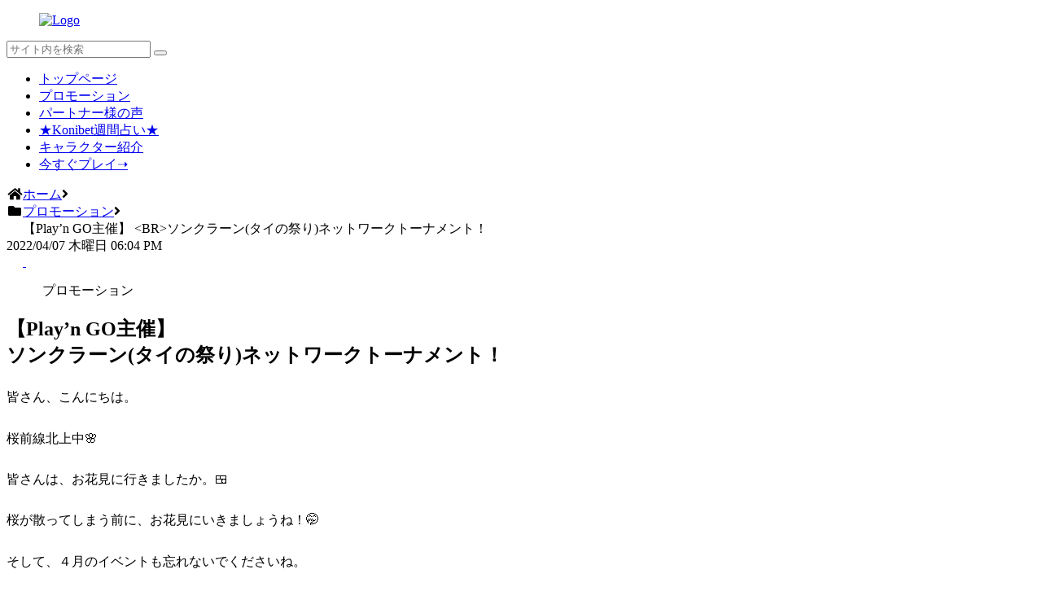

--- FILE ---
content_type: text/html; charset=UTF-8
request_url: https://blog.konibet.com/pngsonkurain.html
body_size: 21996
content:

<!doctype html>
<html lang="ja">

<head>
<meta charset="utf-8">
<meta http-equiv="X-UA-Compatible" content="IE=edge">
<meta name="viewport" content="width=device-width, initial-scale=1.0, viewport-fit=cover"/>

      
<!-- Global site tag (gtag.js) - Google Analytics -->
<script async src="https://www.googletagmanager.com/gtag/js?id=UA-151744179-6"></script>
<script>
  window.dataLayer = window.dataLayer || [];
  function gtag(){dataLayer.push(arguments);}
  gtag('js', new Date());

  gtag('config', 'UA-151744179-6');
</script>
<!-- /Global site tag (gtag.js) - Google Analytics -->

      
  <title>【Play&#8217;n GO主催】 &lt;BR&gt;ソンクラーン(タイの祭り)ネットワークトーナメント！  |  KonilogーKonibet公式ブログー</title>

<!-- OGP -->
<meta property="og:type" content="article">
<meta property="og:description" content="皆さん、こんにちは。桜前線北上中🌸皆さんは、お花見に行きましたか。🍱桜が散ってしまう前に、お花見にいきましょうね！🤭そして、４月のイベントも忘れないでくださいね。今回紹介するのは「タイのお祭り」ソンクラーンで～す。$50,000の高額賞金を">
<meta property="og:title" content="【Play&#8217;n GO主催】 &lt;BR&gt;ソンクラーン(タイの祭り)ネットワークトーナメント！">
<meta property="og:url" content="https://blog.konibet.com/pngsonkurain.html">
<meta property="og:image" content="https://blog.konibet.com/wp-content/uploads/2022/04/ソンクラーン・ファンフェスト_838x264-1.jpg">
<meta property="og:site_name" content="KonilogーKonibet公式ブログー">
<meta property="og:locale" content="ja_JP">
<meta property="article:published_time" content="2022-04-07T18:20:43+09:00" />
<meta property="article:modified_time" content="2022-04-07T18:20:43+09:00" />
<meta property="article:section" content="プロモーション">
<!-- /OGP -->

<!-- Twitter Card -->
<meta name="twitter:card" content="summary_large_image">
<meta property="twitter:description" content="皆さん、こんにちは。桜前線北上中🌸皆さんは、お花見に行きましたか。🍱桜が散ってしまう前に、お花見にいきましょうね！🤭そして、４月のイベントも忘れないでくださいね。今回紹介するのは「タイのお祭り」ソンクラーンで～す。$50,000の高額賞金を">
<meta property="twitter:title" content="【Play&#8217;n GO主催】 &lt;BR&gt;ソンクラーン(タイの祭り)ネットワークトーナメント！">
<meta property="twitter:url" content="https://blog.konibet.com/pngsonkurain.html">
<meta name="twitter:image" content="https://blog.konibet.com/wp-content/uploads/2022/04/ソンクラーン・ファンフェスト_838x264-1.jpg">
<meta name="twitter:domain" content="blog.konibet.com">
<!-- /Twitter Card -->
<link rel='dns-prefetch' href='//ajax.googleapis.com' />
<link rel='dns-prefetch' href='//cdnjs.cloudflare.com' />
<link rel='dns-prefetch' href='//fonts.googleapis.com' />
<link rel='dns-prefetch' href='//pro.fontawesome.com' />
<link rel='dns-prefetch' href='//s.w.org' />
<link rel="alternate" type="application/rss+xml" title="KonilogーKonibet公式ブログー &raquo; フィード" href="https://blog.konibet.com/feed" />
<link rel="alternate" type="application/rss+xml" title="KonilogーKonibet公式ブログー &raquo; コメントフィード" href="https://blog.konibet.com/comments/feed" />
<link rel="alternate" type="application/rss+xml" title="KonilogーKonibet公式ブログー &raquo; 【Play&#8217;n GO主催】 ソンクラーン(タイの祭り)ネットワークトーナメント！ のコメントのフィード" href="https://blog.konibet.com/pngsonkurain.html/feed" />
<link rel='stylesheet' id='cocoon-style-css'  href='https://blog.konibet.com/wp-content/themes/cocoon-master/style.css?ver=5.6.16&#038;fver=20200717093332' media='all' />
<style id='cocoon-style-inline-css'>
@media screen and (max-width:480px){.page-body,.menu-content{font-size:16px}}#navi .navi-in>ul .sub-menu{min-width:200px}#navi .navi-in>ul .sub-menu ul{left:200px}.main{width:840px}.sidebar{width:282px}.sidebar{padding:19px 20px}.wrap{width:1182px}@media screen and (max-width:1186px){.wrap{width:auto}.main,.sidebar,.sidebar-left .main,.sidebar-left .sidebar{margin:0 .5%}.main{width:67%}.sidebar{padding:10px;width:30%}.entry-card-thumb{width:38%}.entry-card-content{margin-left:40%}}body::after{content:url(https://blog.konibet.com/wp-content/themes/cocoon-master/lib/analytics/access.php?post_id=8767&post_type=post);visibility:hidden;position:absolute;bottom:0;right:0;width:1px;height:1px;overflow:hidden}#respond{display:none}.entry-content>*,.demo .entry-content p{line-height:1.8}.entry-content>*,.demo .entry-content p{margin-top:1.4em;margin-bottom:1.4em}.entry-content>.micro-top{margin-bottom:-1.54em}.entry-content>.micro-balloon{margin-bottom:-1.12em}.entry-content>.micro-bottom{margin-top:-1.54em}.entry-content>.micro-bottom.micro-balloon{margin-top:-1.12em;margin-bottom:1.4em}.blank-box.bb-key-color{border-color:#19448e}.iic-key-color li::before{color:#19448e}.blank-box.bb-tab.bb-key-color::before{background-color:#19448e}.tb-key-color .toggle-button{border:1px solid #19448e;background:#19448e;color:#fff}.tb-key-color .toggle-button::before{color:#ccc}.tb-key-color .toggle-checkbox:checked~.toggle-content{border-color:#19448e}.cb-key-color.caption-box{border-color:#19448e}.cb-key-color .caption-box-label{background-color:#19448e;color:#fff}.tcb-key-color .tab-caption-box-label{background-color:#19448e;color:#fff}.tcb-key-color .tab-caption-box-content{border-color:#19448e}.lb-key-color .label-box-content{border-color:#19448e}.mc-key-color{background-color:#19448e;color:#fff;border:0}.mc-key-color.micro-bottom::after{border-bottom-color:#19448e;border-top-color:transparent}.mc-key-color::before{border-top-color:transparent;border-bottom-color:transparent}.mc-key-color::after{border-top-color:#19448e}.btn-key-color,.btn-wrap.btn-wrap-key-color>a{background-color:#19448e}.has-text-color.has-key-color-color{color:#19448e}.has-background.has-key-color-background-color{background-color:#19448e}.article.page-body,body#tinymce.wp-editor{background-color:#fff}.article.page-body,.editor-post-title__block .editor-post-title__input,body#tinymce.wp-editor{color:#333}.body .has-key-color-background-color{background-color:#19448e}.body .has-key-color-color{color:#19448e}.body .has-key-color-border-color{border-color:#19448e}.btn-wrap.has-key-color-background-color>a{background-color:#19448e}.btn-wrap.has-key-color-color>a{color:#19448e}.btn-wrap.has-key-color-border-color>a{border-color:#19448e}.bb-tab.has-key-color-border-color .bb-label{background-color:#19448e}.toggle-wrap.has-key-color-border-color .toggle-button{background-color:#19448e}.toggle-wrap.has-key-color-border-color .toggle-button,.toggle-wrap.has-key-color-border-color .toggle-content{border-color:#19448e}.iconlist-box.has-key-color-icon-color li::before{color:#19448e}.micro-balloon.has-key-color-background-color{background-color:#19448e;border-color:transparent}.micro-balloon.has-key-color-background-color.micro-bottom::after{border-bottom-color:#19448e;border-top-color:transparent}.micro-balloon.has-key-color-background-color::before{border-top-color:transparent;border-bottom-color:transparent}.micro-balloon.has-key-color-background-color::after{border-top-color:#19448e}.micro-balloon.has-border-color.has-key-color-border-color{border-color:#19448e}.micro-balloon.micro-top.has-key-color-border-color::before{border-top-color:#19448e}.micro-balloon.micro-bottom.has-key-color-border-color::before{border-bottom-color:#19448e}.caption-box.has-key-color-border-color .box-label{background-color:#19448e}.tab-caption-box.has-key-color-border-color .box-label{background-color:#19448e}.tab-caption-box.has-key-color-border-color .box-content{border-color:#19448e}.tab-caption-box.has-key-color-background-color .box-content{background-color:#19448e}.label-box.has-key-color-border-color .box-content{border-color:#19448e}.label-box.has-key-color-background-color .box-content{background-color:#19448e}.sbp-l .speech-balloon.has-key-color-border-color::before{border-right-color:#19448e}.sbp-r .speech-balloon.has-key-color-border-color::before{border-left-color:#19448e}.sbp-l .speech-balloon.has-key-color-background-color::after{border-right-color:#19448e}.sbp-r .speech-balloon.has-key-color-background-color::after{border-left-color:#19448e}.sbs-line.sbp-r .speech-balloon.has-key-color-background-color{background-color:#19448e}.sbs-line.sbp-r .speech-balloon.has-key-color-border-color{border-color:#19448e}.speech-wrap.sbs-think .speech-balloon.has-key-color-border-color::before,.speech-wrap.sbs-think .speech-balloon.has-key-color-border-color::after{border-color:#19448e}.sbs-think .speech-balloon.has-key-color-background-color::before,.sbs-think .speech-balloon.has-key-color-background-color::after{background-color:#19448e}.timeline-box.has-key-color-point-color .timeline-item::before{background-color:#19448e}.body .has-red-background-color{background-color:#e60033}.body .has-red-color{color:#e60033}.body .has-red-border-color{border-color:#e60033}.btn-wrap.has-red-background-color>a{background-color:#e60033}.btn-wrap.has-red-color>a{color:#e60033}.btn-wrap.has-red-border-color>a{border-color:#e60033}.bb-tab.has-red-border-color .bb-label{background-color:#e60033}.toggle-wrap.has-red-border-color .toggle-button{background-color:#e60033}.toggle-wrap.has-red-border-color .toggle-button,.toggle-wrap.has-red-border-color .toggle-content{border-color:#e60033}.iconlist-box.has-red-icon-color li::before{color:#e60033}.micro-balloon.has-red-background-color{background-color:#e60033;border-color:transparent}.micro-balloon.has-red-background-color.micro-bottom::after{border-bottom-color:#e60033;border-top-color:transparent}.micro-balloon.has-red-background-color::before{border-top-color:transparent;border-bottom-color:transparent}.micro-balloon.has-red-background-color::after{border-top-color:#e60033}.micro-balloon.has-border-color.has-red-border-color{border-color:#e60033}.micro-balloon.micro-top.has-red-border-color::before{border-top-color:#e60033}.micro-balloon.micro-bottom.has-red-border-color::before{border-bottom-color:#e60033}.caption-box.has-red-border-color .box-label{background-color:#e60033}.tab-caption-box.has-red-border-color .box-label{background-color:#e60033}.tab-caption-box.has-red-border-color .box-content{border-color:#e60033}.tab-caption-box.has-red-background-color .box-content{background-color:#e60033}.label-box.has-red-border-color .box-content{border-color:#e60033}.label-box.has-red-background-color .box-content{background-color:#e60033}.sbp-l .speech-balloon.has-red-border-color::before{border-right-color:#e60033}.sbp-r .speech-balloon.has-red-border-color::before{border-left-color:#e60033}.sbp-l .speech-balloon.has-red-background-color::after{border-right-color:#e60033}.sbp-r .speech-balloon.has-red-background-color::after{border-left-color:#e60033}.sbs-line.sbp-r .speech-balloon.has-red-background-color{background-color:#e60033}.sbs-line.sbp-r .speech-balloon.has-red-border-color{border-color:#e60033}.speech-wrap.sbs-think .speech-balloon.has-red-border-color::before,.speech-wrap.sbs-think .speech-balloon.has-red-border-color::after{border-color:#e60033}.sbs-think .speech-balloon.has-red-background-color::before,.sbs-think .speech-balloon.has-red-background-color::after{background-color:#e60033}.timeline-box.has-red-point-color .timeline-item::before{background-color:#e60033}.body .has-pink-background-color{background-color:#e95295}.body .has-pink-color{color:#e95295}.body .has-pink-border-color{border-color:#e95295}.btn-wrap.has-pink-background-color>a{background-color:#e95295}.btn-wrap.has-pink-color>a{color:#e95295}.btn-wrap.has-pink-border-color>a{border-color:#e95295}.bb-tab.has-pink-border-color .bb-label{background-color:#e95295}.toggle-wrap.has-pink-border-color .toggle-button{background-color:#e95295}.toggle-wrap.has-pink-border-color .toggle-button,.toggle-wrap.has-pink-border-color .toggle-content{border-color:#e95295}.iconlist-box.has-pink-icon-color li::before{color:#e95295}.micro-balloon.has-pink-background-color{background-color:#e95295;border-color:transparent}.micro-balloon.has-pink-background-color.micro-bottom::after{border-bottom-color:#e95295;border-top-color:transparent}.micro-balloon.has-pink-background-color::before{border-top-color:transparent;border-bottom-color:transparent}.micro-balloon.has-pink-background-color::after{border-top-color:#e95295}.micro-balloon.has-border-color.has-pink-border-color{border-color:#e95295}.micro-balloon.micro-top.has-pink-border-color::before{border-top-color:#e95295}.micro-balloon.micro-bottom.has-pink-border-color::before{border-bottom-color:#e95295}.caption-box.has-pink-border-color .box-label{background-color:#e95295}.tab-caption-box.has-pink-border-color .box-label{background-color:#e95295}.tab-caption-box.has-pink-border-color .box-content{border-color:#e95295}.tab-caption-box.has-pink-background-color .box-content{background-color:#e95295}.label-box.has-pink-border-color .box-content{border-color:#e95295}.label-box.has-pink-background-color .box-content{background-color:#e95295}.sbp-l .speech-balloon.has-pink-border-color::before{border-right-color:#e95295}.sbp-r .speech-balloon.has-pink-border-color::before{border-left-color:#e95295}.sbp-l .speech-balloon.has-pink-background-color::after{border-right-color:#e95295}.sbp-r .speech-balloon.has-pink-background-color::after{border-left-color:#e95295}.sbs-line.sbp-r .speech-balloon.has-pink-background-color{background-color:#e95295}.sbs-line.sbp-r .speech-balloon.has-pink-border-color{border-color:#e95295}.speech-wrap.sbs-think .speech-balloon.has-pink-border-color::before,.speech-wrap.sbs-think .speech-balloon.has-pink-border-color::after{border-color:#e95295}.sbs-think .speech-balloon.has-pink-background-color::before,.sbs-think .speech-balloon.has-pink-background-color::after{background-color:#e95295}.timeline-box.has-pink-point-color .timeline-item::before{background-color:#e95295}.body .has-purple-background-color{background-color:#884898}.body .has-purple-color{color:#884898}.body .has-purple-border-color{border-color:#884898}.btn-wrap.has-purple-background-color>a{background-color:#884898}.btn-wrap.has-purple-color>a{color:#884898}.btn-wrap.has-purple-border-color>a{border-color:#884898}.bb-tab.has-purple-border-color .bb-label{background-color:#884898}.toggle-wrap.has-purple-border-color .toggle-button{background-color:#884898}.toggle-wrap.has-purple-border-color .toggle-button,.toggle-wrap.has-purple-border-color .toggle-content{border-color:#884898}.iconlist-box.has-purple-icon-color li::before{color:#884898}.micro-balloon.has-purple-background-color{background-color:#884898;border-color:transparent}.micro-balloon.has-purple-background-color.micro-bottom::after{border-bottom-color:#884898;border-top-color:transparent}.micro-balloon.has-purple-background-color::before{border-top-color:transparent;border-bottom-color:transparent}.micro-balloon.has-purple-background-color::after{border-top-color:#884898}.micro-balloon.has-border-color.has-purple-border-color{border-color:#884898}.micro-balloon.micro-top.has-purple-border-color::before{border-top-color:#884898}.micro-balloon.micro-bottom.has-purple-border-color::before{border-bottom-color:#884898}.caption-box.has-purple-border-color .box-label{background-color:#884898}.tab-caption-box.has-purple-border-color .box-label{background-color:#884898}.tab-caption-box.has-purple-border-color .box-content{border-color:#884898}.tab-caption-box.has-purple-background-color .box-content{background-color:#884898}.label-box.has-purple-border-color .box-content{border-color:#884898}.label-box.has-purple-background-color .box-content{background-color:#884898}.sbp-l .speech-balloon.has-purple-border-color::before{border-right-color:#884898}.sbp-r .speech-balloon.has-purple-border-color::before{border-left-color:#884898}.sbp-l .speech-balloon.has-purple-background-color::after{border-right-color:#884898}.sbp-r .speech-balloon.has-purple-background-color::after{border-left-color:#884898}.sbs-line.sbp-r .speech-balloon.has-purple-background-color{background-color:#884898}.sbs-line.sbp-r .speech-balloon.has-purple-border-color{border-color:#884898}.speech-wrap.sbs-think .speech-balloon.has-purple-border-color::before,.speech-wrap.sbs-think .speech-balloon.has-purple-border-color::after{border-color:#884898}.sbs-think .speech-balloon.has-purple-background-color::before,.sbs-think .speech-balloon.has-purple-background-color::after{background-color:#884898}.timeline-box.has-purple-point-color .timeline-item::before{background-color:#884898}.body .has-deep-background-color{background-color:#55295b}.body .has-deep-color{color:#55295b}.body .has-deep-border-color{border-color:#55295b}.btn-wrap.has-deep-background-color>a{background-color:#55295b}.btn-wrap.has-deep-color>a{color:#55295b}.btn-wrap.has-deep-border-color>a{border-color:#55295b}.bb-tab.has-deep-border-color .bb-label{background-color:#55295b}.toggle-wrap.has-deep-border-color .toggle-button{background-color:#55295b}.toggle-wrap.has-deep-border-color .toggle-button,.toggle-wrap.has-deep-border-color .toggle-content{border-color:#55295b}.iconlist-box.has-deep-icon-color li::before{color:#55295b}.micro-balloon.has-deep-background-color{background-color:#55295b;border-color:transparent}.micro-balloon.has-deep-background-color.micro-bottom::after{border-bottom-color:#55295b;border-top-color:transparent}.micro-balloon.has-deep-background-color::before{border-top-color:transparent;border-bottom-color:transparent}.micro-balloon.has-deep-background-color::after{border-top-color:#55295b}.micro-balloon.has-border-color.has-deep-border-color{border-color:#55295b}.micro-balloon.micro-top.has-deep-border-color::before{border-top-color:#55295b}.micro-balloon.micro-bottom.has-deep-border-color::before{border-bottom-color:#55295b}.caption-box.has-deep-border-color .box-label{background-color:#55295b}.tab-caption-box.has-deep-border-color .box-label{background-color:#55295b}.tab-caption-box.has-deep-border-color .box-content{border-color:#55295b}.tab-caption-box.has-deep-background-color .box-content{background-color:#55295b}.label-box.has-deep-border-color .box-content{border-color:#55295b}.label-box.has-deep-background-color .box-content{background-color:#55295b}.sbp-l .speech-balloon.has-deep-border-color::before{border-right-color:#55295b}.sbp-r .speech-balloon.has-deep-border-color::before{border-left-color:#55295b}.sbp-l .speech-balloon.has-deep-background-color::after{border-right-color:#55295b}.sbp-r .speech-balloon.has-deep-background-color::after{border-left-color:#55295b}.sbs-line.sbp-r .speech-balloon.has-deep-background-color{background-color:#55295b}.sbs-line.sbp-r .speech-balloon.has-deep-border-color{border-color:#55295b}.speech-wrap.sbs-think .speech-balloon.has-deep-border-color::before,.speech-wrap.sbs-think .speech-balloon.has-deep-border-color::after{border-color:#55295b}.sbs-think .speech-balloon.has-deep-background-color::before,.sbs-think .speech-balloon.has-deep-background-color::after{background-color:#55295b}.timeline-box.has-deep-point-color .timeline-item::before{background-color:#55295b}.body .has-indigo-background-color{background-color:#1e50a2}.body .has-indigo-color{color:#1e50a2}.body .has-indigo-border-color{border-color:#1e50a2}.btn-wrap.has-indigo-background-color>a{background-color:#1e50a2}.btn-wrap.has-indigo-color>a{color:#1e50a2}.btn-wrap.has-indigo-border-color>a{border-color:#1e50a2}.bb-tab.has-indigo-border-color .bb-label{background-color:#1e50a2}.toggle-wrap.has-indigo-border-color .toggle-button{background-color:#1e50a2}.toggle-wrap.has-indigo-border-color .toggle-button,.toggle-wrap.has-indigo-border-color .toggle-content{border-color:#1e50a2}.iconlist-box.has-indigo-icon-color li::before{color:#1e50a2}.micro-balloon.has-indigo-background-color{background-color:#1e50a2;border-color:transparent}.micro-balloon.has-indigo-background-color.micro-bottom::after{border-bottom-color:#1e50a2;border-top-color:transparent}.micro-balloon.has-indigo-background-color::before{border-top-color:transparent;border-bottom-color:transparent}.micro-balloon.has-indigo-background-color::after{border-top-color:#1e50a2}.micro-balloon.has-border-color.has-indigo-border-color{border-color:#1e50a2}.micro-balloon.micro-top.has-indigo-border-color::before{border-top-color:#1e50a2}.micro-balloon.micro-bottom.has-indigo-border-color::before{border-bottom-color:#1e50a2}.caption-box.has-indigo-border-color .box-label{background-color:#1e50a2}.tab-caption-box.has-indigo-border-color .box-label{background-color:#1e50a2}.tab-caption-box.has-indigo-border-color .box-content{border-color:#1e50a2}.tab-caption-box.has-indigo-background-color .box-content{background-color:#1e50a2}.label-box.has-indigo-border-color .box-content{border-color:#1e50a2}.label-box.has-indigo-background-color .box-content{background-color:#1e50a2}.sbp-l .speech-balloon.has-indigo-border-color::before{border-right-color:#1e50a2}.sbp-r .speech-balloon.has-indigo-border-color::before{border-left-color:#1e50a2}.sbp-l .speech-balloon.has-indigo-background-color::after{border-right-color:#1e50a2}.sbp-r .speech-balloon.has-indigo-background-color::after{border-left-color:#1e50a2}.sbs-line.sbp-r .speech-balloon.has-indigo-background-color{background-color:#1e50a2}.sbs-line.sbp-r .speech-balloon.has-indigo-border-color{border-color:#1e50a2}.speech-wrap.sbs-think .speech-balloon.has-indigo-border-color::before,.speech-wrap.sbs-think .speech-balloon.has-indigo-border-color::after{border-color:#1e50a2}.sbs-think .speech-balloon.has-indigo-background-color::before,.sbs-think .speech-balloon.has-indigo-background-color::after{background-color:#1e50a2}.timeline-box.has-indigo-point-color .timeline-item::before{background-color:#1e50a2}.body .has-blue-background-color{background-color:#0095d9}.body .has-blue-color{color:#0095d9}.body .has-blue-border-color{border-color:#0095d9}.btn-wrap.has-blue-background-color>a{background-color:#0095d9}.btn-wrap.has-blue-color>a{color:#0095d9}.btn-wrap.has-blue-border-color>a{border-color:#0095d9}.bb-tab.has-blue-border-color .bb-label{background-color:#0095d9}.toggle-wrap.has-blue-border-color .toggle-button{background-color:#0095d9}.toggle-wrap.has-blue-border-color .toggle-button,.toggle-wrap.has-blue-border-color .toggle-content{border-color:#0095d9}.iconlist-box.has-blue-icon-color li::before{color:#0095d9}.micro-balloon.has-blue-background-color{background-color:#0095d9;border-color:transparent}.micro-balloon.has-blue-background-color.micro-bottom::after{border-bottom-color:#0095d9;border-top-color:transparent}.micro-balloon.has-blue-background-color::before{border-top-color:transparent;border-bottom-color:transparent}.micro-balloon.has-blue-background-color::after{border-top-color:#0095d9}.micro-balloon.has-border-color.has-blue-border-color{border-color:#0095d9}.micro-balloon.micro-top.has-blue-border-color::before{border-top-color:#0095d9}.micro-balloon.micro-bottom.has-blue-border-color::before{border-bottom-color:#0095d9}.caption-box.has-blue-border-color .box-label{background-color:#0095d9}.tab-caption-box.has-blue-border-color .box-label{background-color:#0095d9}.tab-caption-box.has-blue-border-color .box-content{border-color:#0095d9}.tab-caption-box.has-blue-background-color .box-content{background-color:#0095d9}.label-box.has-blue-border-color .box-content{border-color:#0095d9}.label-box.has-blue-background-color .box-content{background-color:#0095d9}.sbp-l .speech-balloon.has-blue-border-color::before{border-right-color:#0095d9}.sbp-r .speech-balloon.has-blue-border-color::before{border-left-color:#0095d9}.sbp-l .speech-balloon.has-blue-background-color::after{border-right-color:#0095d9}.sbp-r .speech-balloon.has-blue-background-color::after{border-left-color:#0095d9}.sbs-line.sbp-r .speech-balloon.has-blue-background-color{background-color:#0095d9}.sbs-line.sbp-r .speech-balloon.has-blue-border-color{border-color:#0095d9}.speech-wrap.sbs-think .speech-balloon.has-blue-border-color::before,.speech-wrap.sbs-think .speech-balloon.has-blue-border-color::after{border-color:#0095d9}.sbs-think .speech-balloon.has-blue-background-color::before,.sbs-think .speech-balloon.has-blue-background-color::after{background-color:#0095d9}.timeline-box.has-blue-point-color .timeline-item::before{background-color:#0095d9}.body .has-light-blue-background-color{background-color:#2ca9e1}.body .has-light-blue-color{color:#2ca9e1}.body .has-light-blue-border-color{border-color:#2ca9e1}.btn-wrap.has-light-blue-background-color>a{background-color:#2ca9e1}.btn-wrap.has-light-blue-color>a{color:#2ca9e1}.btn-wrap.has-light-blue-border-color>a{border-color:#2ca9e1}.bb-tab.has-light-blue-border-color .bb-label{background-color:#2ca9e1}.toggle-wrap.has-light-blue-border-color .toggle-button{background-color:#2ca9e1}.toggle-wrap.has-light-blue-border-color .toggle-button,.toggle-wrap.has-light-blue-border-color .toggle-content{border-color:#2ca9e1}.iconlist-box.has-light-blue-icon-color li::before{color:#2ca9e1}.micro-balloon.has-light-blue-background-color{background-color:#2ca9e1;border-color:transparent}.micro-balloon.has-light-blue-background-color.micro-bottom::after{border-bottom-color:#2ca9e1;border-top-color:transparent}.micro-balloon.has-light-blue-background-color::before{border-top-color:transparent;border-bottom-color:transparent}.micro-balloon.has-light-blue-background-color::after{border-top-color:#2ca9e1}.micro-balloon.has-border-color.has-light-blue-border-color{border-color:#2ca9e1}.micro-balloon.micro-top.has-light-blue-border-color::before{border-top-color:#2ca9e1}.micro-balloon.micro-bottom.has-light-blue-border-color::before{border-bottom-color:#2ca9e1}.caption-box.has-light-blue-border-color .box-label{background-color:#2ca9e1}.tab-caption-box.has-light-blue-border-color .box-label{background-color:#2ca9e1}.tab-caption-box.has-light-blue-border-color .box-content{border-color:#2ca9e1}.tab-caption-box.has-light-blue-background-color .box-content{background-color:#2ca9e1}.label-box.has-light-blue-border-color .box-content{border-color:#2ca9e1}.label-box.has-light-blue-background-color .box-content{background-color:#2ca9e1}.sbp-l .speech-balloon.has-light-blue-border-color::before{border-right-color:#2ca9e1}.sbp-r .speech-balloon.has-light-blue-border-color::before{border-left-color:#2ca9e1}.sbp-l .speech-balloon.has-light-blue-background-color::after{border-right-color:#2ca9e1}.sbp-r .speech-balloon.has-light-blue-background-color::after{border-left-color:#2ca9e1}.sbs-line.sbp-r .speech-balloon.has-light-blue-background-color{background-color:#2ca9e1}.sbs-line.sbp-r .speech-balloon.has-light-blue-border-color{border-color:#2ca9e1}.speech-wrap.sbs-think .speech-balloon.has-light-blue-border-color::before,.speech-wrap.sbs-think .speech-balloon.has-light-blue-border-color::after{border-color:#2ca9e1}.sbs-think .speech-balloon.has-light-blue-background-color::before,.sbs-think .speech-balloon.has-light-blue-background-color::after{background-color:#2ca9e1}.timeline-box.has-light-blue-point-color .timeline-item::before{background-color:#2ca9e1}.body .has-cyan-background-color{background-color:#00a3af}.body .has-cyan-color{color:#00a3af}.body .has-cyan-border-color{border-color:#00a3af}.btn-wrap.has-cyan-background-color>a{background-color:#00a3af}.btn-wrap.has-cyan-color>a{color:#00a3af}.btn-wrap.has-cyan-border-color>a{border-color:#00a3af}.bb-tab.has-cyan-border-color .bb-label{background-color:#00a3af}.toggle-wrap.has-cyan-border-color .toggle-button{background-color:#00a3af}.toggle-wrap.has-cyan-border-color .toggle-button,.toggle-wrap.has-cyan-border-color .toggle-content{border-color:#00a3af}.iconlist-box.has-cyan-icon-color li::before{color:#00a3af}.micro-balloon.has-cyan-background-color{background-color:#00a3af;border-color:transparent}.micro-balloon.has-cyan-background-color.micro-bottom::after{border-bottom-color:#00a3af;border-top-color:transparent}.micro-balloon.has-cyan-background-color::before{border-top-color:transparent;border-bottom-color:transparent}.micro-balloon.has-cyan-background-color::after{border-top-color:#00a3af}.micro-balloon.has-border-color.has-cyan-border-color{border-color:#00a3af}.micro-balloon.micro-top.has-cyan-border-color::before{border-top-color:#00a3af}.micro-balloon.micro-bottom.has-cyan-border-color::before{border-bottom-color:#00a3af}.caption-box.has-cyan-border-color .box-label{background-color:#00a3af}.tab-caption-box.has-cyan-border-color .box-label{background-color:#00a3af}.tab-caption-box.has-cyan-border-color .box-content{border-color:#00a3af}.tab-caption-box.has-cyan-background-color .box-content{background-color:#00a3af}.label-box.has-cyan-border-color .box-content{border-color:#00a3af}.label-box.has-cyan-background-color .box-content{background-color:#00a3af}.sbp-l .speech-balloon.has-cyan-border-color::before{border-right-color:#00a3af}.sbp-r .speech-balloon.has-cyan-border-color::before{border-left-color:#00a3af}.sbp-l .speech-balloon.has-cyan-background-color::after{border-right-color:#00a3af}.sbp-r .speech-balloon.has-cyan-background-color::after{border-left-color:#00a3af}.sbs-line.sbp-r .speech-balloon.has-cyan-background-color{background-color:#00a3af}.sbs-line.sbp-r .speech-balloon.has-cyan-border-color{border-color:#00a3af}.speech-wrap.sbs-think .speech-balloon.has-cyan-border-color::before,.speech-wrap.sbs-think .speech-balloon.has-cyan-border-color::after{border-color:#00a3af}.sbs-think .speech-balloon.has-cyan-background-color::before,.sbs-think .speech-balloon.has-cyan-background-color::after{background-color:#00a3af}.timeline-box.has-cyan-point-color .timeline-item::before{background-color:#00a3af}.body .has-teal-background-color{background-color:#007b43}.body .has-teal-color{color:#007b43}.body .has-teal-border-color{border-color:#007b43}.btn-wrap.has-teal-background-color>a{background-color:#007b43}.btn-wrap.has-teal-color>a{color:#007b43}.btn-wrap.has-teal-border-color>a{border-color:#007b43}.bb-tab.has-teal-border-color .bb-label{background-color:#007b43}.toggle-wrap.has-teal-border-color .toggle-button{background-color:#007b43}.toggle-wrap.has-teal-border-color .toggle-button,.toggle-wrap.has-teal-border-color .toggle-content{border-color:#007b43}.iconlist-box.has-teal-icon-color li::before{color:#007b43}.micro-balloon.has-teal-background-color{background-color:#007b43;border-color:transparent}.micro-balloon.has-teal-background-color.micro-bottom::after{border-bottom-color:#007b43;border-top-color:transparent}.micro-balloon.has-teal-background-color::before{border-top-color:transparent;border-bottom-color:transparent}.micro-balloon.has-teal-background-color::after{border-top-color:#007b43}.micro-balloon.has-border-color.has-teal-border-color{border-color:#007b43}.micro-balloon.micro-top.has-teal-border-color::before{border-top-color:#007b43}.micro-balloon.micro-bottom.has-teal-border-color::before{border-bottom-color:#007b43}.caption-box.has-teal-border-color .box-label{background-color:#007b43}.tab-caption-box.has-teal-border-color .box-label{background-color:#007b43}.tab-caption-box.has-teal-border-color .box-content{border-color:#007b43}.tab-caption-box.has-teal-background-color .box-content{background-color:#007b43}.label-box.has-teal-border-color .box-content{border-color:#007b43}.label-box.has-teal-background-color .box-content{background-color:#007b43}.sbp-l .speech-balloon.has-teal-border-color::before{border-right-color:#007b43}.sbp-r .speech-balloon.has-teal-border-color::before{border-left-color:#007b43}.sbp-l .speech-balloon.has-teal-background-color::after{border-right-color:#007b43}.sbp-r .speech-balloon.has-teal-background-color::after{border-left-color:#007b43}.sbs-line.sbp-r .speech-balloon.has-teal-background-color{background-color:#007b43}.sbs-line.sbp-r .speech-balloon.has-teal-border-color{border-color:#007b43}.speech-wrap.sbs-think .speech-balloon.has-teal-border-color::before,.speech-wrap.sbs-think .speech-balloon.has-teal-border-color::after{border-color:#007b43}.sbs-think .speech-balloon.has-teal-background-color::before,.sbs-think .speech-balloon.has-teal-background-color::after{background-color:#007b43}.timeline-box.has-teal-point-color .timeline-item::before{background-color:#007b43}.body .has-green-background-color{background-color:#3eb370}.body .has-green-color{color:#3eb370}.body .has-green-border-color{border-color:#3eb370}.btn-wrap.has-green-background-color>a{background-color:#3eb370}.btn-wrap.has-green-color>a{color:#3eb370}.btn-wrap.has-green-border-color>a{border-color:#3eb370}.bb-tab.has-green-border-color .bb-label{background-color:#3eb370}.toggle-wrap.has-green-border-color .toggle-button{background-color:#3eb370}.toggle-wrap.has-green-border-color .toggle-button,.toggle-wrap.has-green-border-color .toggle-content{border-color:#3eb370}.iconlist-box.has-green-icon-color li::before{color:#3eb370}.micro-balloon.has-green-background-color{background-color:#3eb370;border-color:transparent}.micro-balloon.has-green-background-color.micro-bottom::after{border-bottom-color:#3eb370;border-top-color:transparent}.micro-balloon.has-green-background-color::before{border-top-color:transparent;border-bottom-color:transparent}.micro-balloon.has-green-background-color::after{border-top-color:#3eb370}.micro-balloon.has-border-color.has-green-border-color{border-color:#3eb370}.micro-balloon.micro-top.has-green-border-color::before{border-top-color:#3eb370}.micro-balloon.micro-bottom.has-green-border-color::before{border-bottom-color:#3eb370}.caption-box.has-green-border-color .box-label{background-color:#3eb370}.tab-caption-box.has-green-border-color .box-label{background-color:#3eb370}.tab-caption-box.has-green-border-color .box-content{border-color:#3eb370}.tab-caption-box.has-green-background-color .box-content{background-color:#3eb370}.label-box.has-green-border-color .box-content{border-color:#3eb370}.label-box.has-green-background-color .box-content{background-color:#3eb370}.sbp-l .speech-balloon.has-green-border-color::before{border-right-color:#3eb370}.sbp-r .speech-balloon.has-green-border-color::before{border-left-color:#3eb370}.sbp-l .speech-balloon.has-green-background-color::after{border-right-color:#3eb370}.sbp-r .speech-balloon.has-green-background-color::after{border-left-color:#3eb370}.sbs-line.sbp-r .speech-balloon.has-green-background-color{background-color:#3eb370}.sbs-line.sbp-r .speech-balloon.has-green-border-color{border-color:#3eb370}.speech-wrap.sbs-think .speech-balloon.has-green-border-color::before,.speech-wrap.sbs-think .speech-balloon.has-green-border-color::after{border-color:#3eb370}.sbs-think .speech-balloon.has-green-background-color::before,.sbs-think .speech-balloon.has-green-background-color::after{background-color:#3eb370}.timeline-box.has-green-point-color .timeline-item::before{background-color:#3eb370}.body .has-light-green-background-color{background-color:#8bc34a}.body .has-light-green-color{color:#8bc34a}.body .has-light-green-border-color{border-color:#8bc34a}.btn-wrap.has-light-green-background-color>a{background-color:#8bc34a}.btn-wrap.has-light-green-color>a{color:#8bc34a}.btn-wrap.has-light-green-border-color>a{border-color:#8bc34a}.bb-tab.has-light-green-border-color .bb-label{background-color:#8bc34a}.toggle-wrap.has-light-green-border-color .toggle-button{background-color:#8bc34a}.toggle-wrap.has-light-green-border-color .toggle-button,.toggle-wrap.has-light-green-border-color .toggle-content{border-color:#8bc34a}.iconlist-box.has-light-green-icon-color li::before{color:#8bc34a}.micro-balloon.has-light-green-background-color{background-color:#8bc34a;border-color:transparent}.micro-balloon.has-light-green-background-color.micro-bottom::after{border-bottom-color:#8bc34a;border-top-color:transparent}.micro-balloon.has-light-green-background-color::before{border-top-color:transparent;border-bottom-color:transparent}.micro-balloon.has-light-green-background-color::after{border-top-color:#8bc34a}.micro-balloon.has-border-color.has-light-green-border-color{border-color:#8bc34a}.micro-balloon.micro-top.has-light-green-border-color::before{border-top-color:#8bc34a}.micro-balloon.micro-bottom.has-light-green-border-color::before{border-bottom-color:#8bc34a}.caption-box.has-light-green-border-color .box-label{background-color:#8bc34a}.tab-caption-box.has-light-green-border-color .box-label{background-color:#8bc34a}.tab-caption-box.has-light-green-border-color .box-content{border-color:#8bc34a}.tab-caption-box.has-light-green-background-color .box-content{background-color:#8bc34a}.label-box.has-light-green-border-color .box-content{border-color:#8bc34a}.label-box.has-light-green-background-color .box-content{background-color:#8bc34a}.sbp-l .speech-balloon.has-light-green-border-color::before{border-right-color:#8bc34a}.sbp-r .speech-balloon.has-light-green-border-color::before{border-left-color:#8bc34a}.sbp-l .speech-balloon.has-light-green-background-color::after{border-right-color:#8bc34a}.sbp-r .speech-balloon.has-light-green-background-color::after{border-left-color:#8bc34a}.sbs-line.sbp-r .speech-balloon.has-light-green-background-color{background-color:#8bc34a}.sbs-line.sbp-r .speech-balloon.has-light-green-border-color{border-color:#8bc34a}.speech-wrap.sbs-think .speech-balloon.has-light-green-border-color::before,.speech-wrap.sbs-think .speech-balloon.has-light-green-border-color::after{border-color:#8bc34a}.sbs-think .speech-balloon.has-light-green-background-color::before,.sbs-think .speech-balloon.has-light-green-background-color::after{background-color:#8bc34a}.timeline-box.has-light-green-point-color .timeline-item::before{background-color:#8bc34a}.body .has-lime-background-color{background-color:#c3d825}.body .has-lime-color{color:#c3d825}.body .has-lime-border-color{border-color:#c3d825}.btn-wrap.has-lime-background-color>a{background-color:#c3d825}.btn-wrap.has-lime-color>a{color:#c3d825}.btn-wrap.has-lime-border-color>a{border-color:#c3d825}.bb-tab.has-lime-border-color .bb-label{background-color:#c3d825}.toggle-wrap.has-lime-border-color .toggle-button{background-color:#c3d825}.toggle-wrap.has-lime-border-color .toggle-button,.toggle-wrap.has-lime-border-color .toggle-content{border-color:#c3d825}.iconlist-box.has-lime-icon-color li::before{color:#c3d825}.micro-balloon.has-lime-background-color{background-color:#c3d825;border-color:transparent}.micro-balloon.has-lime-background-color.micro-bottom::after{border-bottom-color:#c3d825;border-top-color:transparent}.micro-balloon.has-lime-background-color::before{border-top-color:transparent;border-bottom-color:transparent}.micro-balloon.has-lime-background-color::after{border-top-color:#c3d825}.micro-balloon.has-border-color.has-lime-border-color{border-color:#c3d825}.micro-balloon.micro-top.has-lime-border-color::before{border-top-color:#c3d825}.micro-balloon.micro-bottom.has-lime-border-color::before{border-bottom-color:#c3d825}.caption-box.has-lime-border-color .box-label{background-color:#c3d825}.tab-caption-box.has-lime-border-color .box-label{background-color:#c3d825}.tab-caption-box.has-lime-border-color .box-content{border-color:#c3d825}.tab-caption-box.has-lime-background-color .box-content{background-color:#c3d825}.label-box.has-lime-border-color .box-content{border-color:#c3d825}.label-box.has-lime-background-color .box-content{background-color:#c3d825}.sbp-l .speech-balloon.has-lime-border-color::before{border-right-color:#c3d825}.sbp-r .speech-balloon.has-lime-border-color::before{border-left-color:#c3d825}.sbp-l .speech-balloon.has-lime-background-color::after{border-right-color:#c3d825}.sbp-r .speech-balloon.has-lime-background-color::after{border-left-color:#c3d825}.sbs-line.sbp-r .speech-balloon.has-lime-background-color{background-color:#c3d825}.sbs-line.sbp-r .speech-balloon.has-lime-border-color{border-color:#c3d825}.speech-wrap.sbs-think .speech-balloon.has-lime-border-color::before,.speech-wrap.sbs-think .speech-balloon.has-lime-border-color::after{border-color:#c3d825}.sbs-think .speech-balloon.has-lime-background-color::before,.sbs-think .speech-balloon.has-lime-background-color::after{background-color:#c3d825}.timeline-box.has-lime-point-color .timeline-item::before{background-color:#c3d825}.body .has-yellow-background-color{background-color:#ffd900}.body .has-yellow-color{color:#ffd900}.body .has-yellow-border-color{border-color:#ffd900}.btn-wrap.has-yellow-background-color>a{background-color:#ffd900}.btn-wrap.has-yellow-color>a{color:#ffd900}.btn-wrap.has-yellow-border-color>a{border-color:#ffd900}.bb-tab.has-yellow-border-color .bb-label{background-color:#ffd900}.toggle-wrap.has-yellow-border-color .toggle-button{background-color:#ffd900}.toggle-wrap.has-yellow-border-color .toggle-button,.toggle-wrap.has-yellow-border-color .toggle-content{border-color:#ffd900}.iconlist-box.has-yellow-icon-color li::before{color:#ffd900}.micro-balloon.has-yellow-background-color{background-color:#ffd900;border-color:transparent}.micro-balloon.has-yellow-background-color.micro-bottom::after{border-bottom-color:#ffd900;border-top-color:transparent}.micro-balloon.has-yellow-background-color::before{border-top-color:transparent;border-bottom-color:transparent}.micro-balloon.has-yellow-background-color::after{border-top-color:#ffd900}.micro-balloon.has-border-color.has-yellow-border-color{border-color:#ffd900}.micro-balloon.micro-top.has-yellow-border-color::before{border-top-color:#ffd900}.micro-balloon.micro-bottom.has-yellow-border-color::before{border-bottom-color:#ffd900}.caption-box.has-yellow-border-color .box-label{background-color:#ffd900}.tab-caption-box.has-yellow-border-color .box-label{background-color:#ffd900}.tab-caption-box.has-yellow-border-color .box-content{border-color:#ffd900}.tab-caption-box.has-yellow-background-color .box-content{background-color:#ffd900}.label-box.has-yellow-border-color .box-content{border-color:#ffd900}.label-box.has-yellow-background-color .box-content{background-color:#ffd900}.sbp-l .speech-balloon.has-yellow-border-color::before{border-right-color:#ffd900}.sbp-r .speech-balloon.has-yellow-border-color::before{border-left-color:#ffd900}.sbp-l .speech-balloon.has-yellow-background-color::after{border-right-color:#ffd900}.sbp-r .speech-balloon.has-yellow-background-color::after{border-left-color:#ffd900}.sbs-line.sbp-r .speech-balloon.has-yellow-background-color{background-color:#ffd900}.sbs-line.sbp-r .speech-balloon.has-yellow-border-color{border-color:#ffd900}.speech-wrap.sbs-think .speech-balloon.has-yellow-border-color::before,.speech-wrap.sbs-think .speech-balloon.has-yellow-border-color::after{border-color:#ffd900}.sbs-think .speech-balloon.has-yellow-background-color::before,.sbs-think .speech-balloon.has-yellow-background-color::after{background-color:#ffd900}.timeline-box.has-yellow-point-color .timeline-item::before{background-color:#ffd900}.body .has-amber-background-color{background-color:#ffc107}.body .has-amber-color{color:#ffc107}.body .has-amber-border-color{border-color:#ffc107}.btn-wrap.has-amber-background-color>a{background-color:#ffc107}.btn-wrap.has-amber-color>a{color:#ffc107}.btn-wrap.has-amber-border-color>a{border-color:#ffc107}.bb-tab.has-amber-border-color .bb-label{background-color:#ffc107}.toggle-wrap.has-amber-border-color .toggle-button{background-color:#ffc107}.toggle-wrap.has-amber-border-color .toggle-button,.toggle-wrap.has-amber-border-color .toggle-content{border-color:#ffc107}.iconlist-box.has-amber-icon-color li::before{color:#ffc107}.micro-balloon.has-amber-background-color{background-color:#ffc107;border-color:transparent}.micro-balloon.has-amber-background-color.micro-bottom::after{border-bottom-color:#ffc107;border-top-color:transparent}.micro-balloon.has-amber-background-color::before{border-top-color:transparent;border-bottom-color:transparent}.micro-balloon.has-amber-background-color::after{border-top-color:#ffc107}.micro-balloon.has-border-color.has-amber-border-color{border-color:#ffc107}.micro-balloon.micro-top.has-amber-border-color::before{border-top-color:#ffc107}.micro-balloon.micro-bottom.has-amber-border-color::before{border-bottom-color:#ffc107}.caption-box.has-amber-border-color .box-label{background-color:#ffc107}.tab-caption-box.has-amber-border-color .box-label{background-color:#ffc107}.tab-caption-box.has-amber-border-color .box-content{border-color:#ffc107}.tab-caption-box.has-amber-background-color .box-content{background-color:#ffc107}.label-box.has-amber-border-color .box-content{border-color:#ffc107}.label-box.has-amber-background-color .box-content{background-color:#ffc107}.sbp-l .speech-balloon.has-amber-border-color::before{border-right-color:#ffc107}.sbp-r .speech-balloon.has-amber-border-color::before{border-left-color:#ffc107}.sbp-l .speech-balloon.has-amber-background-color::after{border-right-color:#ffc107}.sbp-r .speech-balloon.has-amber-background-color::after{border-left-color:#ffc107}.sbs-line.sbp-r .speech-balloon.has-amber-background-color{background-color:#ffc107}.sbs-line.sbp-r .speech-balloon.has-amber-border-color{border-color:#ffc107}.speech-wrap.sbs-think .speech-balloon.has-amber-border-color::before,.speech-wrap.sbs-think .speech-balloon.has-amber-border-color::after{border-color:#ffc107}.sbs-think .speech-balloon.has-amber-background-color::before,.sbs-think .speech-balloon.has-amber-background-color::after{background-color:#ffc107}.timeline-box.has-amber-point-color .timeline-item::before{background-color:#ffc107}.body .has-orange-background-color{background-color:#f39800}.body .has-orange-color{color:#f39800}.body .has-orange-border-color{border-color:#f39800}.btn-wrap.has-orange-background-color>a{background-color:#f39800}.btn-wrap.has-orange-color>a{color:#f39800}.btn-wrap.has-orange-border-color>a{border-color:#f39800}.bb-tab.has-orange-border-color .bb-label{background-color:#f39800}.toggle-wrap.has-orange-border-color .toggle-button{background-color:#f39800}.toggle-wrap.has-orange-border-color .toggle-button,.toggle-wrap.has-orange-border-color .toggle-content{border-color:#f39800}.iconlist-box.has-orange-icon-color li::before{color:#f39800}.micro-balloon.has-orange-background-color{background-color:#f39800;border-color:transparent}.micro-balloon.has-orange-background-color.micro-bottom::after{border-bottom-color:#f39800;border-top-color:transparent}.micro-balloon.has-orange-background-color::before{border-top-color:transparent;border-bottom-color:transparent}.micro-balloon.has-orange-background-color::after{border-top-color:#f39800}.micro-balloon.has-border-color.has-orange-border-color{border-color:#f39800}.micro-balloon.micro-top.has-orange-border-color::before{border-top-color:#f39800}.micro-balloon.micro-bottom.has-orange-border-color::before{border-bottom-color:#f39800}.caption-box.has-orange-border-color .box-label{background-color:#f39800}.tab-caption-box.has-orange-border-color .box-label{background-color:#f39800}.tab-caption-box.has-orange-border-color .box-content{border-color:#f39800}.tab-caption-box.has-orange-background-color .box-content{background-color:#f39800}.label-box.has-orange-border-color .box-content{border-color:#f39800}.label-box.has-orange-background-color .box-content{background-color:#f39800}.sbp-l .speech-balloon.has-orange-border-color::before{border-right-color:#f39800}.sbp-r .speech-balloon.has-orange-border-color::before{border-left-color:#f39800}.sbp-l .speech-balloon.has-orange-background-color::after{border-right-color:#f39800}.sbp-r .speech-balloon.has-orange-background-color::after{border-left-color:#f39800}.sbs-line.sbp-r .speech-balloon.has-orange-background-color{background-color:#f39800}.sbs-line.sbp-r .speech-balloon.has-orange-border-color{border-color:#f39800}.speech-wrap.sbs-think .speech-balloon.has-orange-border-color::before,.speech-wrap.sbs-think .speech-balloon.has-orange-border-color::after{border-color:#f39800}.sbs-think .speech-balloon.has-orange-background-color::before,.sbs-think .speech-balloon.has-orange-background-color::after{background-color:#f39800}.timeline-box.has-orange-point-color .timeline-item::before{background-color:#f39800}.body .has-deep-orange-background-color{background-color:#ea5506}.body .has-deep-orange-color{color:#ea5506}.body .has-deep-orange-border-color{border-color:#ea5506}.btn-wrap.has-deep-orange-background-color>a{background-color:#ea5506}.btn-wrap.has-deep-orange-color>a{color:#ea5506}.btn-wrap.has-deep-orange-border-color>a{border-color:#ea5506}.bb-tab.has-deep-orange-border-color .bb-label{background-color:#ea5506}.toggle-wrap.has-deep-orange-border-color .toggle-button{background-color:#ea5506}.toggle-wrap.has-deep-orange-border-color .toggle-button,.toggle-wrap.has-deep-orange-border-color .toggle-content{border-color:#ea5506}.iconlist-box.has-deep-orange-icon-color li::before{color:#ea5506}.micro-balloon.has-deep-orange-background-color{background-color:#ea5506;border-color:transparent}.micro-balloon.has-deep-orange-background-color.micro-bottom::after{border-bottom-color:#ea5506;border-top-color:transparent}.micro-balloon.has-deep-orange-background-color::before{border-top-color:transparent;border-bottom-color:transparent}.micro-balloon.has-deep-orange-background-color::after{border-top-color:#ea5506}.micro-balloon.has-border-color.has-deep-orange-border-color{border-color:#ea5506}.micro-balloon.micro-top.has-deep-orange-border-color::before{border-top-color:#ea5506}.micro-balloon.micro-bottom.has-deep-orange-border-color::before{border-bottom-color:#ea5506}.caption-box.has-deep-orange-border-color .box-label{background-color:#ea5506}.tab-caption-box.has-deep-orange-border-color .box-label{background-color:#ea5506}.tab-caption-box.has-deep-orange-border-color .box-content{border-color:#ea5506}.tab-caption-box.has-deep-orange-background-color .box-content{background-color:#ea5506}.label-box.has-deep-orange-border-color .box-content{border-color:#ea5506}.label-box.has-deep-orange-background-color .box-content{background-color:#ea5506}.sbp-l .speech-balloon.has-deep-orange-border-color::before{border-right-color:#ea5506}.sbp-r .speech-balloon.has-deep-orange-border-color::before{border-left-color:#ea5506}.sbp-l .speech-balloon.has-deep-orange-background-color::after{border-right-color:#ea5506}.sbp-r .speech-balloon.has-deep-orange-background-color::after{border-left-color:#ea5506}.sbs-line.sbp-r .speech-balloon.has-deep-orange-background-color{background-color:#ea5506}.sbs-line.sbp-r .speech-balloon.has-deep-orange-border-color{border-color:#ea5506}.speech-wrap.sbs-think .speech-balloon.has-deep-orange-border-color::before,.speech-wrap.sbs-think .speech-balloon.has-deep-orange-border-color::after{border-color:#ea5506}.sbs-think .speech-balloon.has-deep-orange-background-color::before,.sbs-think .speech-balloon.has-deep-orange-background-color::after{background-color:#ea5506}.timeline-box.has-deep-orange-point-color .timeline-item::before{background-color:#ea5506}.body .has-brown-background-color{background-color:#954e2a}.body .has-brown-color{color:#954e2a}.body .has-brown-border-color{border-color:#954e2a}.btn-wrap.has-brown-background-color>a{background-color:#954e2a}.btn-wrap.has-brown-color>a{color:#954e2a}.btn-wrap.has-brown-border-color>a{border-color:#954e2a}.bb-tab.has-brown-border-color .bb-label{background-color:#954e2a}.toggle-wrap.has-brown-border-color .toggle-button{background-color:#954e2a}.toggle-wrap.has-brown-border-color .toggle-button,.toggle-wrap.has-brown-border-color .toggle-content{border-color:#954e2a}.iconlist-box.has-brown-icon-color li::before{color:#954e2a}.micro-balloon.has-brown-background-color{background-color:#954e2a;border-color:transparent}.micro-balloon.has-brown-background-color.micro-bottom::after{border-bottom-color:#954e2a;border-top-color:transparent}.micro-balloon.has-brown-background-color::before{border-top-color:transparent;border-bottom-color:transparent}.micro-balloon.has-brown-background-color::after{border-top-color:#954e2a}.micro-balloon.has-border-color.has-brown-border-color{border-color:#954e2a}.micro-balloon.micro-top.has-brown-border-color::before{border-top-color:#954e2a}.micro-balloon.micro-bottom.has-brown-border-color::before{border-bottom-color:#954e2a}.caption-box.has-brown-border-color .box-label{background-color:#954e2a}.tab-caption-box.has-brown-border-color .box-label{background-color:#954e2a}.tab-caption-box.has-brown-border-color .box-content{border-color:#954e2a}.tab-caption-box.has-brown-background-color .box-content{background-color:#954e2a}.label-box.has-brown-border-color .box-content{border-color:#954e2a}.label-box.has-brown-background-color .box-content{background-color:#954e2a}.sbp-l .speech-balloon.has-brown-border-color::before{border-right-color:#954e2a}.sbp-r .speech-balloon.has-brown-border-color::before{border-left-color:#954e2a}.sbp-l .speech-balloon.has-brown-background-color::after{border-right-color:#954e2a}.sbp-r .speech-balloon.has-brown-background-color::after{border-left-color:#954e2a}.sbs-line.sbp-r .speech-balloon.has-brown-background-color{background-color:#954e2a}.sbs-line.sbp-r .speech-balloon.has-brown-border-color{border-color:#954e2a}.speech-wrap.sbs-think .speech-balloon.has-brown-border-color::before,.speech-wrap.sbs-think .speech-balloon.has-brown-border-color::after{border-color:#954e2a}.sbs-think .speech-balloon.has-brown-background-color::before,.sbs-think .speech-balloon.has-brown-background-color::after{background-color:#954e2a}.timeline-box.has-brown-point-color .timeline-item::before{background-color:#954e2a}.body .has-grey-background-color{background-color:#949495}.body .has-grey-color{color:#949495}.body .has-grey-border-color{border-color:#949495}.btn-wrap.has-grey-background-color>a{background-color:#949495}.btn-wrap.has-grey-color>a{color:#949495}.btn-wrap.has-grey-border-color>a{border-color:#949495}.bb-tab.has-grey-border-color .bb-label{background-color:#949495}.toggle-wrap.has-grey-border-color .toggle-button{background-color:#949495}.toggle-wrap.has-grey-border-color .toggle-button,.toggle-wrap.has-grey-border-color .toggle-content{border-color:#949495}.iconlist-box.has-grey-icon-color li::before{color:#949495}.micro-balloon.has-grey-background-color{background-color:#949495;border-color:transparent}.micro-balloon.has-grey-background-color.micro-bottom::after{border-bottom-color:#949495;border-top-color:transparent}.micro-balloon.has-grey-background-color::before{border-top-color:transparent;border-bottom-color:transparent}.micro-balloon.has-grey-background-color::after{border-top-color:#949495}.micro-balloon.has-border-color.has-grey-border-color{border-color:#949495}.micro-balloon.micro-top.has-grey-border-color::before{border-top-color:#949495}.micro-balloon.micro-bottom.has-grey-border-color::before{border-bottom-color:#949495}.caption-box.has-grey-border-color .box-label{background-color:#949495}.tab-caption-box.has-grey-border-color .box-label{background-color:#949495}.tab-caption-box.has-grey-border-color .box-content{border-color:#949495}.tab-caption-box.has-grey-background-color .box-content{background-color:#949495}.label-box.has-grey-border-color .box-content{border-color:#949495}.label-box.has-grey-background-color .box-content{background-color:#949495}.sbp-l .speech-balloon.has-grey-border-color::before{border-right-color:#949495}.sbp-r .speech-balloon.has-grey-border-color::before{border-left-color:#949495}.sbp-l .speech-balloon.has-grey-background-color::after{border-right-color:#949495}.sbp-r .speech-balloon.has-grey-background-color::after{border-left-color:#949495}.sbs-line.sbp-r .speech-balloon.has-grey-background-color{background-color:#949495}.sbs-line.sbp-r .speech-balloon.has-grey-border-color{border-color:#949495}.speech-wrap.sbs-think .speech-balloon.has-grey-border-color::before,.speech-wrap.sbs-think .speech-balloon.has-grey-border-color::after{border-color:#949495}.sbs-think .speech-balloon.has-grey-background-color::before,.sbs-think .speech-balloon.has-grey-background-color::after{background-color:#949495}.timeline-box.has-grey-point-color .timeline-item::before{background-color:#949495}.body .has-black-background-color{background-color:#333}.body .has-black-color{color:#333}.body .has-black-border-color{border-color:#333}.btn-wrap.has-black-background-color>a{background-color:#333}.btn-wrap.has-black-color>a{color:#333}.btn-wrap.has-black-border-color>a{border-color:#333}.bb-tab.has-black-border-color .bb-label{background-color:#333}.toggle-wrap.has-black-border-color .toggle-button{background-color:#333}.toggle-wrap.has-black-border-color .toggle-button,.toggle-wrap.has-black-border-color .toggle-content{border-color:#333}.iconlist-box.has-black-icon-color li::before{color:#333}.micro-balloon.has-black-background-color{background-color:#333;border-color:transparent}.micro-balloon.has-black-background-color.micro-bottom::after{border-bottom-color:#333;border-top-color:transparent}.micro-balloon.has-black-background-color::before{border-top-color:transparent;border-bottom-color:transparent}.micro-balloon.has-black-background-color::after{border-top-color:#333}.micro-balloon.has-border-color.has-black-border-color{border-color:#333}.micro-balloon.micro-top.has-black-border-color::before{border-top-color:#333}.micro-balloon.micro-bottom.has-black-border-color::before{border-bottom-color:#333}.caption-box.has-black-border-color .box-label{background-color:#333}.tab-caption-box.has-black-border-color .box-label{background-color:#333}.tab-caption-box.has-black-border-color .box-content{border-color:#333}.tab-caption-box.has-black-background-color .box-content{background-color:#333}.label-box.has-black-border-color .box-content{border-color:#333}.label-box.has-black-background-color .box-content{background-color:#333}.sbp-l .speech-balloon.has-black-border-color::before{border-right-color:#333}.sbp-r .speech-balloon.has-black-border-color::before{border-left-color:#333}.sbp-l .speech-balloon.has-black-background-color::after{border-right-color:#333}.sbp-r .speech-balloon.has-black-background-color::after{border-left-color:#333}.sbs-line.sbp-r .speech-balloon.has-black-background-color{background-color:#333}.sbs-line.sbp-r .speech-balloon.has-black-border-color{border-color:#333}.speech-wrap.sbs-think .speech-balloon.has-black-border-color::before,.speech-wrap.sbs-think .speech-balloon.has-black-border-color::after{border-color:#333}.sbs-think .speech-balloon.has-black-background-color::before,.sbs-think .speech-balloon.has-black-background-color::after{background-color:#333}.timeline-box.has-black-point-color .timeline-item::before{background-color:#333}.body .has-white-background-color{background-color:#fff}.body .has-white-color{color:#fff}.body .has-white-border-color{border-color:#fff}.btn-wrap.has-white-background-color>a{background-color:#fff}.btn-wrap.has-white-color>a{color:#fff}.btn-wrap.has-white-border-color>a{border-color:#fff}.bb-tab.has-white-border-color .bb-label{background-color:#fff}.toggle-wrap.has-white-border-color .toggle-button{background-color:#fff}.toggle-wrap.has-white-border-color .toggle-button,.toggle-wrap.has-white-border-color .toggle-content{border-color:#fff}.iconlist-box.has-white-icon-color li::before{color:#fff}.micro-balloon.has-white-background-color{background-color:#fff;border-color:transparent}.micro-balloon.has-white-background-color.micro-bottom::after{border-bottom-color:#fff;border-top-color:transparent}.micro-balloon.has-white-background-color::before{border-top-color:transparent;border-bottom-color:transparent}.micro-balloon.has-white-background-color::after{border-top-color:#fff}.micro-balloon.has-border-color.has-white-border-color{border-color:#fff}.micro-balloon.micro-top.has-white-border-color::before{border-top-color:#fff}.micro-balloon.micro-bottom.has-white-border-color::before{border-bottom-color:#fff}.caption-box.has-white-border-color .box-label{background-color:#fff}.tab-caption-box.has-white-border-color .box-label{background-color:#fff}.tab-caption-box.has-white-border-color .box-content{border-color:#fff}.tab-caption-box.has-white-background-color .box-content{background-color:#fff}.label-box.has-white-border-color .box-content{border-color:#fff}.label-box.has-white-background-color .box-content{background-color:#fff}.sbp-l .speech-balloon.has-white-border-color::before{border-right-color:#fff}.sbp-r .speech-balloon.has-white-border-color::before{border-left-color:#fff}.sbp-l .speech-balloon.has-white-background-color::after{border-right-color:#fff}.sbp-r .speech-balloon.has-white-background-color::after{border-left-color:#fff}.sbs-line.sbp-r .speech-balloon.has-white-background-color{background-color:#fff}.sbs-line.sbp-r .speech-balloon.has-white-border-color{border-color:#fff}.speech-wrap.sbs-think .speech-balloon.has-white-border-color::before,.speech-wrap.sbs-think .speech-balloon.has-white-border-color::after{border-color:#fff}.sbs-think .speech-balloon.has-white-background-color::before,.sbs-think .speech-balloon.has-white-background-color::after{background-color:#fff}.timeline-box.has-white-point-color .timeline-item::before{background-color:#fff}.body .has-watery-blue-background-color{background-color:#f3fafe}.body .has-watery-blue-color{color:#f3fafe}.body .has-watery-blue-border-color{border-color:#f3fafe}.btn-wrap.has-watery-blue-background-color>a{background-color:#f3fafe}.btn-wrap.has-watery-blue-color>a{color:#f3fafe}.btn-wrap.has-watery-blue-border-color>a{border-color:#f3fafe}.bb-tab.has-watery-blue-border-color .bb-label{background-color:#f3fafe}.toggle-wrap.has-watery-blue-border-color .toggle-button{background-color:#f3fafe}.toggle-wrap.has-watery-blue-border-color .toggle-button,.toggle-wrap.has-watery-blue-border-color .toggle-content{border-color:#f3fafe}.iconlist-box.has-watery-blue-icon-color li::before{color:#f3fafe}.micro-balloon.has-watery-blue-background-color{background-color:#f3fafe;border-color:transparent}.micro-balloon.has-watery-blue-background-color.micro-bottom::after{border-bottom-color:#f3fafe;border-top-color:transparent}.micro-balloon.has-watery-blue-background-color::before{border-top-color:transparent;border-bottom-color:transparent}.micro-balloon.has-watery-blue-background-color::after{border-top-color:#f3fafe}.micro-balloon.has-border-color.has-watery-blue-border-color{border-color:#f3fafe}.micro-balloon.micro-top.has-watery-blue-border-color::before{border-top-color:#f3fafe}.micro-balloon.micro-bottom.has-watery-blue-border-color::before{border-bottom-color:#f3fafe}.caption-box.has-watery-blue-border-color .box-label{background-color:#f3fafe}.tab-caption-box.has-watery-blue-border-color .box-label{background-color:#f3fafe}.tab-caption-box.has-watery-blue-border-color .box-content{border-color:#f3fafe}.tab-caption-box.has-watery-blue-background-color .box-content{background-color:#f3fafe}.label-box.has-watery-blue-border-color .box-content{border-color:#f3fafe}.label-box.has-watery-blue-background-color .box-content{background-color:#f3fafe}.sbp-l .speech-balloon.has-watery-blue-border-color::before{border-right-color:#f3fafe}.sbp-r .speech-balloon.has-watery-blue-border-color::before{border-left-color:#f3fafe}.sbp-l .speech-balloon.has-watery-blue-background-color::after{border-right-color:#f3fafe}.sbp-r .speech-balloon.has-watery-blue-background-color::after{border-left-color:#f3fafe}.sbs-line.sbp-r .speech-balloon.has-watery-blue-background-color{background-color:#f3fafe}.sbs-line.sbp-r .speech-balloon.has-watery-blue-border-color{border-color:#f3fafe}.speech-wrap.sbs-think .speech-balloon.has-watery-blue-border-color::before,.speech-wrap.sbs-think .speech-balloon.has-watery-blue-border-color::after{border-color:#f3fafe}.sbs-think .speech-balloon.has-watery-blue-background-color::before,.sbs-think .speech-balloon.has-watery-blue-background-color::after{background-color:#f3fafe}.timeline-box.has-watery-blue-point-color .timeline-item::before{background-color:#f3fafe}.body .has-watery-yellow-background-color{background-color:#fff7cc}.body .has-watery-yellow-color{color:#fff7cc}.body .has-watery-yellow-border-color{border-color:#fff7cc}.btn-wrap.has-watery-yellow-background-color>a{background-color:#fff7cc}.btn-wrap.has-watery-yellow-color>a{color:#fff7cc}.btn-wrap.has-watery-yellow-border-color>a{border-color:#fff7cc}.bb-tab.has-watery-yellow-border-color .bb-label{background-color:#fff7cc}.toggle-wrap.has-watery-yellow-border-color .toggle-button{background-color:#fff7cc}.toggle-wrap.has-watery-yellow-border-color .toggle-button,.toggle-wrap.has-watery-yellow-border-color .toggle-content{border-color:#fff7cc}.iconlist-box.has-watery-yellow-icon-color li::before{color:#fff7cc}.micro-balloon.has-watery-yellow-background-color{background-color:#fff7cc;border-color:transparent}.micro-balloon.has-watery-yellow-background-color.micro-bottom::after{border-bottom-color:#fff7cc;border-top-color:transparent}.micro-balloon.has-watery-yellow-background-color::before{border-top-color:transparent;border-bottom-color:transparent}.micro-balloon.has-watery-yellow-background-color::after{border-top-color:#fff7cc}.micro-balloon.has-border-color.has-watery-yellow-border-color{border-color:#fff7cc}.micro-balloon.micro-top.has-watery-yellow-border-color::before{border-top-color:#fff7cc}.micro-balloon.micro-bottom.has-watery-yellow-border-color::before{border-bottom-color:#fff7cc}.caption-box.has-watery-yellow-border-color .box-label{background-color:#fff7cc}.tab-caption-box.has-watery-yellow-border-color .box-label{background-color:#fff7cc}.tab-caption-box.has-watery-yellow-border-color .box-content{border-color:#fff7cc}.tab-caption-box.has-watery-yellow-background-color .box-content{background-color:#fff7cc}.label-box.has-watery-yellow-border-color .box-content{border-color:#fff7cc}.label-box.has-watery-yellow-background-color .box-content{background-color:#fff7cc}.sbp-l .speech-balloon.has-watery-yellow-border-color::before{border-right-color:#fff7cc}.sbp-r .speech-balloon.has-watery-yellow-border-color::before{border-left-color:#fff7cc}.sbp-l .speech-balloon.has-watery-yellow-background-color::after{border-right-color:#fff7cc}.sbp-r .speech-balloon.has-watery-yellow-background-color::after{border-left-color:#fff7cc}.sbs-line.sbp-r .speech-balloon.has-watery-yellow-background-color{background-color:#fff7cc}.sbs-line.sbp-r .speech-balloon.has-watery-yellow-border-color{border-color:#fff7cc}.speech-wrap.sbs-think .speech-balloon.has-watery-yellow-border-color::before,.speech-wrap.sbs-think .speech-balloon.has-watery-yellow-border-color::after{border-color:#fff7cc}.sbs-think .speech-balloon.has-watery-yellow-background-color::before,.sbs-think .speech-balloon.has-watery-yellow-background-color::after{background-color:#fff7cc}.timeline-box.has-watery-yellow-point-color .timeline-item::before{background-color:#fff7cc}.body .has-watery-red-background-color{background-color:#fdf2f2}.body .has-watery-red-color{color:#fdf2f2}.body .has-watery-red-border-color{border-color:#fdf2f2}.btn-wrap.has-watery-red-background-color>a{background-color:#fdf2f2}.btn-wrap.has-watery-red-color>a{color:#fdf2f2}.btn-wrap.has-watery-red-border-color>a{border-color:#fdf2f2}.bb-tab.has-watery-red-border-color .bb-label{background-color:#fdf2f2}.toggle-wrap.has-watery-red-border-color .toggle-button{background-color:#fdf2f2}.toggle-wrap.has-watery-red-border-color .toggle-button,.toggle-wrap.has-watery-red-border-color .toggle-content{border-color:#fdf2f2}.iconlist-box.has-watery-red-icon-color li::before{color:#fdf2f2}.micro-balloon.has-watery-red-background-color{background-color:#fdf2f2;border-color:transparent}.micro-balloon.has-watery-red-background-color.micro-bottom::after{border-bottom-color:#fdf2f2;border-top-color:transparent}.micro-balloon.has-watery-red-background-color::before{border-top-color:transparent;border-bottom-color:transparent}.micro-balloon.has-watery-red-background-color::after{border-top-color:#fdf2f2}.micro-balloon.has-border-color.has-watery-red-border-color{border-color:#fdf2f2}.micro-balloon.micro-top.has-watery-red-border-color::before{border-top-color:#fdf2f2}.micro-balloon.micro-bottom.has-watery-red-border-color::before{border-bottom-color:#fdf2f2}.caption-box.has-watery-red-border-color .box-label{background-color:#fdf2f2}.tab-caption-box.has-watery-red-border-color .box-label{background-color:#fdf2f2}.tab-caption-box.has-watery-red-border-color .box-content{border-color:#fdf2f2}.tab-caption-box.has-watery-red-background-color .box-content{background-color:#fdf2f2}.label-box.has-watery-red-border-color .box-content{border-color:#fdf2f2}.label-box.has-watery-red-background-color .box-content{background-color:#fdf2f2}.sbp-l .speech-balloon.has-watery-red-border-color::before{border-right-color:#fdf2f2}.sbp-r .speech-balloon.has-watery-red-border-color::before{border-left-color:#fdf2f2}.sbp-l .speech-balloon.has-watery-red-background-color::after{border-right-color:#fdf2f2}.sbp-r .speech-balloon.has-watery-red-background-color::after{border-left-color:#fdf2f2}.sbs-line.sbp-r .speech-balloon.has-watery-red-background-color{background-color:#fdf2f2}.sbs-line.sbp-r .speech-balloon.has-watery-red-border-color{border-color:#fdf2f2}.speech-wrap.sbs-think .speech-balloon.has-watery-red-border-color::before,.speech-wrap.sbs-think .speech-balloon.has-watery-red-border-color::after{border-color:#fdf2f2}.sbs-think .speech-balloon.has-watery-red-background-color::before,.sbs-think .speech-balloon.has-watery-red-background-color::after{background-color:#fdf2f2}.timeline-box.has-watery-red-point-color .timeline-item::before{background-color:#fdf2f2}.body .has-watery-green-background-color{background-color:#ebf8f4}.body .has-watery-green-color{color:#ebf8f4}.body .has-watery-green-border-color{border-color:#ebf8f4}.btn-wrap.has-watery-green-background-color>a{background-color:#ebf8f4}.btn-wrap.has-watery-green-color>a{color:#ebf8f4}.btn-wrap.has-watery-green-border-color>a{border-color:#ebf8f4}.bb-tab.has-watery-green-border-color .bb-label{background-color:#ebf8f4}.toggle-wrap.has-watery-green-border-color .toggle-button{background-color:#ebf8f4}.toggle-wrap.has-watery-green-border-color .toggle-button,.toggle-wrap.has-watery-green-border-color .toggle-content{border-color:#ebf8f4}.iconlist-box.has-watery-green-icon-color li::before{color:#ebf8f4}.micro-balloon.has-watery-green-background-color{background-color:#ebf8f4;border-color:transparent}.micro-balloon.has-watery-green-background-color.micro-bottom::after{border-bottom-color:#ebf8f4;border-top-color:transparent}.micro-balloon.has-watery-green-background-color::before{border-top-color:transparent;border-bottom-color:transparent}.micro-balloon.has-watery-green-background-color::after{border-top-color:#ebf8f4}.micro-balloon.has-border-color.has-watery-green-border-color{border-color:#ebf8f4}.micro-balloon.micro-top.has-watery-green-border-color::before{border-top-color:#ebf8f4}.micro-balloon.micro-bottom.has-watery-green-border-color::before{border-bottom-color:#ebf8f4}.caption-box.has-watery-green-border-color .box-label{background-color:#ebf8f4}.tab-caption-box.has-watery-green-border-color .box-label{background-color:#ebf8f4}.tab-caption-box.has-watery-green-border-color .box-content{border-color:#ebf8f4}.tab-caption-box.has-watery-green-background-color .box-content{background-color:#ebf8f4}.label-box.has-watery-green-border-color .box-content{border-color:#ebf8f4}.label-box.has-watery-green-background-color .box-content{background-color:#ebf8f4}.sbp-l .speech-balloon.has-watery-green-border-color::before{border-right-color:#ebf8f4}.sbp-r .speech-balloon.has-watery-green-border-color::before{border-left-color:#ebf8f4}.sbp-l .speech-balloon.has-watery-green-background-color::after{border-right-color:#ebf8f4}.sbp-r .speech-balloon.has-watery-green-background-color::after{border-left-color:#ebf8f4}.sbs-line.sbp-r .speech-balloon.has-watery-green-background-color{background-color:#ebf8f4}.sbs-line.sbp-r .speech-balloon.has-watery-green-border-color{border-color:#ebf8f4}.speech-wrap.sbs-think .speech-balloon.has-watery-green-border-color::before,.speech-wrap.sbs-think .speech-balloon.has-watery-green-border-color::after{border-color:#ebf8f4}.sbs-think .speech-balloon.has-watery-green-background-color::before,.sbs-think .speech-balloon.has-watery-green-background-color::after{background-color:#ebf8f4}.timeline-box.has-watery-green-point-color .timeline-item::before{background-color:#ebf8f4}.body .has-ex-a-background-color{background-color:#fff}.body .has-ex-a-color{color:#fff}.body .has-ex-a-border-color{border-color:#fff}.btn-wrap.has-ex-a-background-color>a{background-color:#fff}.btn-wrap.has-ex-a-color>a{color:#fff}.btn-wrap.has-ex-a-border-color>a{border-color:#fff}.bb-tab.has-ex-a-border-color .bb-label{background-color:#fff}.toggle-wrap.has-ex-a-border-color .toggle-button{background-color:#fff}.toggle-wrap.has-ex-a-border-color .toggle-button,.toggle-wrap.has-ex-a-border-color .toggle-content{border-color:#fff}.iconlist-box.has-ex-a-icon-color li::before{color:#fff}.micro-balloon.has-ex-a-background-color{background-color:#fff;border-color:transparent}.micro-balloon.has-ex-a-background-color.micro-bottom::after{border-bottom-color:#fff;border-top-color:transparent}.micro-balloon.has-ex-a-background-color::before{border-top-color:transparent;border-bottom-color:transparent}.micro-balloon.has-ex-a-background-color::after{border-top-color:#fff}.micro-balloon.has-border-color.has-ex-a-border-color{border-color:#fff}.micro-balloon.micro-top.has-ex-a-border-color::before{border-top-color:#fff}.micro-balloon.micro-bottom.has-ex-a-border-color::before{border-bottom-color:#fff}.caption-box.has-ex-a-border-color .box-label{background-color:#fff}.tab-caption-box.has-ex-a-border-color .box-label{background-color:#fff}.tab-caption-box.has-ex-a-border-color .box-content{border-color:#fff}.tab-caption-box.has-ex-a-background-color .box-content{background-color:#fff}.label-box.has-ex-a-border-color .box-content{border-color:#fff}.label-box.has-ex-a-background-color .box-content{background-color:#fff}.sbp-l .speech-balloon.has-ex-a-border-color::before{border-right-color:#fff}.sbp-r .speech-balloon.has-ex-a-border-color::before{border-left-color:#fff}.sbp-l .speech-balloon.has-ex-a-background-color::after{border-right-color:#fff}.sbp-r .speech-balloon.has-ex-a-background-color::after{border-left-color:#fff}.sbs-line.sbp-r .speech-balloon.has-ex-a-background-color{background-color:#fff}.sbs-line.sbp-r .speech-balloon.has-ex-a-border-color{border-color:#fff}.speech-wrap.sbs-think .speech-balloon.has-ex-a-border-color::before,.speech-wrap.sbs-think .speech-balloon.has-ex-a-border-color::after{border-color:#fff}.sbs-think .speech-balloon.has-ex-a-background-color::before,.sbs-think .speech-balloon.has-ex-a-background-color::after{background-color:#fff}.timeline-box.has-ex-a-point-color .timeline-item::before{background-color:#fff}.body .has-ex-b-background-color{background-color:#fff}.body .has-ex-b-color{color:#fff}.body .has-ex-b-border-color{border-color:#fff}.btn-wrap.has-ex-b-background-color>a{background-color:#fff}.btn-wrap.has-ex-b-color>a{color:#fff}.btn-wrap.has-ex-b-border-color>a{border-color:#fff}.bb-tab.has-ex-b-border-color .bb-label{background-color:#fff}.toggle-wrap.has-ex-b-border-color .toggle-button{background-color:#fff}.toggle-wrap.has-ex-b-border-color .toggle-button,.toggle-wrap.has-ex-b-border-color .toggle-content{border-color:#fff}.iconlist-box.has-ex-b-icon-color li::before{color:#fff}.micro-balloon.has-ex-b-background-color{background-color:#fff;border-color:transparent}.micro-balloon.has-ex-b-background-color.micro-bottom::after{border-bottom-color:#fff;border-top-color:transparent}.micro-balloon.has-ex-b-background-color::before{border-top-color:transparent;border-bottom-color:transparent}.micro-balloon.has-ex-b-background-color::after{border-top-color:#fff}.micro-balloon.has-border-color.has-ex-b-border-color{border-color:#fff}.micro-balloon.micro-top.has-ex-b-border-color::before{border-top-color:#fff}.micro-balloon.micro-bottom.has-ex-b-border-color::before{border-bottom-color:#fff}.caption-box.has-ex-b-border-color .box-label{background-color:#fff}.tab-caption-box.has-ex-b-border-color .box-label{background-color:#fff}.tab-caption-box.has-ex-b-border-color .box-content{border-color:#fff}.tab-caption-box.has-ex-b-background-color .box-content{background-color:#fff}.label-box.has-ex-b-border-color .box-content{border-color:#fff}.label-box.has-ex-b-background-color .box-content{background-color:#fff}.sbp-l .speech-balloon.has-ex-b-border-color::before{border-right-color:#fff}.sbp-r .speech-balloon.has-ex-b-border-color::before{border-left-color:#fff}.sbp-l .speech-balloon.has-ex-b-background-color::after{border-right-color:#fff}.sbp-r .speech-balloon.has-ex-b-background-color::after{border-left-color:#fff}.sbs-line.sbp-r .speech-balloon.has-ex-b-background-color{background-color:#fff}.sbs-line.sbp-r .speech-balloon.has-ex-b-border-color{border-color:#fff}.speech-wrap.sbs-think .speech-balloon.has-ex-b-border-color::before,.speech-wrap.sbs-think .speech-balloon.has-ex-b-border-color::after{border-color:#fff}.sbs-think .speech-balloon.has-ex-b-background-color::before,.sbs-think .speech-balloon.has-ex-b-background-color::after{background-color:#fff}.timeline-box.has-ex-b-point-color .timeline-item::before{background-color:#fff}.body .has-ex-c-background-color{background-color:#fff}.body .has-ex-c-color{color:#fff}.body .has-ex-c-border-color{border-color:#fff}.btn-wrap.has-ex-c-background-color>a{background-color:#fff}.btn-wrap.has-ex-c-color>a{color:#fff}.btn-wrap.has-ex-c-border-color>a{border-color:#fff}.bb-tab.has-ex-c-border-color .bb-label{background-color:#fff}.toggle-wrap.has-ex-c-border-color .toggle-button{background-color:#fff}.toggle-wrap.has-ex-c-border-color .toggle-button,.toggle-wrap.has-ex-c-border-color .toggle-content{border-color:#fff}.iconlist-box.has-ex-c-icon-color li::before{color:#fff}.micro-balloon.has-ex-c-background-color{background-color:#fff;border-color:transparent}.micro-balloon.has-ex-c-background-color.micro-bottom::after{border-bottom-color:#fff;border-top-color:transparent}.micro-balloon.has-ex-c-background-color::before{border-top-color:transparent;border-bottom-color:transparent}.micro-balloon.has-ex-c-background-color::after{border-top-color:#fff}.micro-balloon.has-border-color.has-ex-c-border-color{border-color:#fff}.micro-balloon.micro-top.has-ex-c-border-color::before{border-top-color:#fff}.micro-balloon.micro-bottom.has-ex-c-border-color::before{border-bottom-color:#fff}.caption-box.has-ex-c-border-color .box-label{background-color:#fff}.tab-caption-box.has-ex-c-border-color .box-label{background-color:#fff}.tab-caption-box.has-ex-c-border-color .box-content{border-color:#fff}.tab-caption-box.has-ex-c-background-color .box-content{background-color:#fff}.label-box.has-ex-c-border-color .box-content{border-color:#fff}.label-box.has-ex-c-background-color .box-content{background-color:#fff}.sbp-l .speech-balloon.has-ex-c-border-color::before{border-right-color:#fff}.sbp-r .speech-balloon.has-ex-c-border-color::before{border-left-color:#fff}.sbp-l .speech-balloon.has-ex-c-background-color::after{border-right-color:#fff}.sbp-r .speech-balloon.has-ex-c-background-color::after{border-left-color:#fff}.sbs-line.sbp-r .speech-balloon.has-ex-c-background-color{background-color:#fff}.sbs-line.sbp-r .speech-balloon.has-ex-c-border-color{border-color:#fff}.speech-wrap.sbs-think .speech-balloon.has-ex-c-border-color::before,.speech-wrap.sbs-think .speech-balloon.has-ex-c-border-color::after{border-color:#fff}.sbs-think .speech-balloon.has-ex-c-background-color::before,.sbs-think .speech-balloon.has-ex-c-background-color::after{background-color:#fff}.timeline-box.has-ex-c-point-color .timeline-item::before{background-color:#fff}.body .has-ex-d-background-color{background-color:#fff}.body .has-ex-d-color{color:#fff}.body .has-ex-d-border-color{border-color:#fff}.btn-wrap.has-ex-d-background-color>a{background-color:#fff}.btn-wrap.has-ex-d-color>a{color:#fff}.btn-wrap.has-ex-d-border-color>a{border-color:#fff}.bb-tab.has-ex-d-border-color .bb-label{background-color:#fff}.toggle-wrap.has-ex-d-border-color .toggle-button{background-color:#fff}.toggle-wrap.has-ex-d-border-color .toggle-button,.toggle-wrap.has-ex-d-border-color .toggle-content{border-color:#fff}.iconlist-box.has-ex-d-icon-color li::before{color:#fff}.micro-balloon.has-ex-d-background-color{background-color:#fff;border-color:transparent}.micro-balloon.has-ex-d-background-color.micro-bottom::after{border-bottom-color:#fff;border-top-color:transparent}.micro-balloon.has-ex-d-background-color::before{border-top-color:transparent;border-bottom-color:transparent}.micro-balloon.has-ex-d-background-color::after{border-top-color:#fff}.micro-balloon.has-border-color.has-ex-d-border-color{border-color:#fff}.micro-balloon.micro-top.has-ex-d-border-color::before{border-top-color:#fff}.micro-balloon.micro-bottom.has-ex-d-border-color::before{border-bottom-color:#fff}.caption-box.has-ex-d-border-color .box-label{background-color:#fff}.tab-caption-box.has-ex-d-border-color .box-label{background-color:#fff}.tab-caption-box.has-ex-d-border-color .box-content{border-color:#fff}.tab-caption-box.has-ex-d-background-color .box-content{background-color:#fff}.label-box.has-ex-d-border-color .box-content{border-color:#fff}.label-box.has-ex-d-background-color .box-content{background-color:#fff}.sbp-l .speech-balloon.has-ex-d-border-color::before{border-right-color:#fff}.sbp-r .speech-balloon.has-ex-d-border-color::before{border-left-color:#fff}.sbp-l .speech-balloon.has-ex-d-background-color::after{border-right-color:#fff}.sbp-r .speech-balloon.has-ex-d-background-color::after{border-left-color:#fff}.sbs-line.sbp-r .speech-balloon.has-ex-d-background-color{background-color:#fff}.sbs-line.sbp-r .speech-balloon.has-ex-d-border-color{border-color:#fff}.speech-wrap.sbs-think .speech-balloon.has-ex-d-border-color::before,.speech-wrap.sbs-think .speech-balloon.has-ex-d-border-color::after{border-color:#fff}.sbs-think .speech-balloon.has-ex-d-background-color::before,.sbs-think .speech-balloon.has-ex-d-background-color::after{background-color:#fff}.timeline-box.has-ex-d-point-color .timeline-item::before{background-color:#fff}.body .has-ex-e-background-color{background-color:#fff}.body .has-ex-e-color{color:#fff}.body .has-ex-e-border-color{border-color:#fff}.btn-wrap.has-ex-e-background-color>a{background-color:#fff}.btn-wrap.has-ex-e-color>a{color:#fff}.btn-wrap.has-ex-e-border-color>a{border-color:#fff}.bb-tab.has-ex-e-border-color .bb-label{background-color:#fff}.toggle-wrap.has-ex-e-border-color .toggle-button{background-color:#fff}.toggle-wrap.has-ex-e-border-color .toggle-button,.toggle-wrap.has-ex-e-border-color .toggle-content{border-color:#fff}.iconlist-box.has-ex-e-icon-color li::before{color:#fff}.micro-balloon.has-ex-e-background-color{background-color:#fff;border-color:transparent}.micro-balloon.has-ex-e-background-color.micro-bottom::after{border-bottom-color:#fff;border-top-color:transparent}.micro-balloon.has-ex-e-background-color::before{border-top-color:transparent;border-bottom-color:transparent}.micro-balloon.has-ex-e-background-color::after{border-top-color:#fff}.micro-balloon.has-border-color.has-ex-e-border-color{border-color:#fff}.micro-balloon.micro-top.has-ex-e-border-color::before{border-top-color:#fff}.micro-balloon.micro-bottom.has-ex-e-border-color::before{border-bottom-color:#fff}.caption-box.has-ex-e-border-color .box-label{background-color:#fff}.tab-caption-box.has-ex-e-border-color .box-label{background-color:#fff}.tab-caption-box.has-ex-e-border-color .box-content{border-color:#fff}.tab-caption-box.has-ex-e-background-color .box-content{background-color:#fff}.label-box.has-ex-e-border-color .box-content{border-color:#fff}.label-box.has-ex-e-background-color .box-content{background-color:#fff}.sbp-l .speech-balloon.has-ex-e-border-color::before{border-right-color:#fff}.sbp-r .speech-balloon.has-ex-e-border-color::before{border-left-color:#fff}.sbp-l .speech-balloon.has-ex-e-background-color::after{border-right-color:#fff}.sbp-r .speech-balloon.has-ex-e-background-color::after{border-left-color:#fff}.sbs-line.sbp-r .speech-balloon.has-ex-e-background-color{background-color:#fff}.sbs-line.sbp-r .speech-balloon.has-ex-e-border-color{border-color:#fff}.speech-wrap.sbs-think .speech-balloon.has-ex-e-border-color::before,.speech-wrap.sbs-think .speech-balloon.has-ex-e-border-color::after{border-color:#fff}.sbs-think .speech-balloon.has-ex-e-background-color::before,.sbs-think .speech-balloon.has-ex-e-background-color::after{background-color:#fff}.timeline-box.has-ex-e-point-color .timeline-item::before{background-color:#fff}.body .has-ex-f-background-color{background-color:#fff}.body .has-ex-f-color{color:#fff}.body .has-ex-f-border-color{border-color:#fff}.btn-wrap.has-ex-f-background-color>a{background-color:#fff}.btn-wrap.has-ex-f-color>a{color:#fff}.btn-wrap.has-ex-f-border-color>a{border-color:#fff}.bb-tab.has-ex-f-border-color .bb-label{background-color:#fff}.toggle-wrap.has-ex-f-border-color .toggle-button{background-color:#fff}.toggle-wrap.has-ex-f-border-color .toggle-button,.toggle-wrap.has-ex-f-border-color .toggle-content{border-color:#fff}.iconlist-box.has-ex-f-icon-color li::before{color:#fff}.micro-balloon.has-ex-f-background-color{background-color:#fff;border-color:transparent}.micro-balloon.has-ex-f-background-color.micro-bottom::after{border-bottom-color:#fff;border-top-color:transparent}.micro-balloon.has-ex-f-background-color::before{border-top-color:transparent;border-bottom-color:transparent}.micro-balloon.has-ex-f-background-color::after{border-top-color:#fff}.micro-balloon.has-border-color.has-ex-f-border-color{border-color:#fff}.micro-balloon.micro-top.has-ex-f-border-color::before{border-top-color:#fff}.micro-balloon.micro-bottom.has-ex-f-border-color::before{border-bottom-color:#fff}.caption-box.has-ex-f-border-color .box-label{background-color:#fff}.tab-caption-box.has-ex-f-border-color .box-label{background-color:#fff}.tab-caption-box.has-ex-f-border-color .box-content{border-color:#fff}.tab-caption-box.has-ex-f-background-color .box-content{background-color:#fff}.label-box.has-ex-f-border-color .box-content{border-color:#fff}.label-box.has-ex-f-background-color .box-content{background-color:#fff}.sbp-l .speech-balloon.has-ex-f-border-color::before{border-right-color:#fff}.sbp-r .speech-balloon.has-ex-f-border-color::before{border-left-color:#fff}.sbp-l .speech-balloon.has-ex-f-background-color::after{border-right-color:#fff}.sbp-r .speech-balloon.has-ex-f-background-color::after{border-left-color:#fff}.sbs-line.sbp-r .speech-balloon.has-ex-f-background-color{background-color:#fff}.sbs-line.sbp-r .speech-balloon.has-ex-f-border-color{border-color:#fff}.speech-wrap.sbs-think .speech-balloon.has-ex-f-border-color::before,.speech-wrap.sbs-think .speech-balloon.has-ex-f-border-color::after{border-color:#fff}.sbs-think .speech-balloon.has-ex-f-background-color::before,.sbs-think .speech-balloon.has-ex-f-background-color::after{background-color:#fff}.timeline-box.has-ex-f-point-color .timeline-item::before{background-color:#fff}.body .btn-wrap{background-color:transparent;color:#333;border-color:transparent;font-size:16px}.toggle-wrap.has-border-color .toggle-button{color:#fff}.btn-wrap.has-small-font-size>a{font-size:13px}.btn-wrap.has-medium-font-size>a{font-size:20px}.btn-wrap.has-large-font-size>a{font-size:36px}.btn-wrap.has-huge-font-size>a,.btn-wrap.has-larger-font-size>a{font-size:42px}.box-menu:hover{box-shadow:inset 2px 2px 0 0 #f6a068,2px 2px 0 0 #f6a068,2px 0 0 0 #f6a068,0 2px 0 0 #f6a068}.box-menu-icon{color:#f6a068}
</style>
<link rel='stylesheet' id='cocoon-keyframes-css'  href='https://blog.konibet.com/wp-content/themes/cocoon-master/keyframes.css?ver=5.6.16&#038;fver=20200304033558' media='all' />
<link rel='stylesheet' id='font-awesome-style-css'  href='https://blog.konibet.com/wp-content/themes/cocoon-master/webfonts/fontawesome/css/font-awesome.min.css?ver=5.6.16&#038;fver=20200304033556' media='all' />
<link rel='stylesheet' id='icomoon-style-css'  href='https://blog.konibet.com/wp-content/themes/cocoon-master/webfonts/icomoon/style.css?ver=5.6.16&#038;fver=20200304033558' media='all' />
<link rel='stylesheet' id='baguettebox-style-css'  href='https://blog.konibet.com/wp-content/themes/cocoon-master/plugins/baguettebox/dist/baguetteBox.min.css?ver=5.6.16&#038;fver=20200304033556' media='all' />
<link rel='stylesheet' id='cocoon-child-style-css'  href='https://blog.konibet.com/wp-content/themes/cocoon-child-master/style.css?ver=5.6.16&#038;fver=20220415100511' media='all' />
<link rel='stylesheet' id='cocoon-child-keyframes-css'  href='https://blog.konibet.com/wp-content/themes/cocoon-child-master/keyframes.css?ver=5.6.16&#038;fver=20191206043158' media='all' />
<link rel='stylesheet' id='wp-block-library-css'  href='https://blog.konibet.com/wp-includes/css/dist/block-library/style.min.css?ver=5.6.16&#038;fver=20210225064259' media='all' />
<link rel='stylesheet' id='wpforo-widgets-css'  href='https://blog.konibet.com/wp-content/plugins/wpforo/wpf-themes/classic/widgets.css?ver=1.7.0&#038;fver=20200313071810' media='all' />
<link rel='stylesheet' id='NunitoSans-css'  href='https://fonts.googleapis.com/css?family=Nunito+Sans&#038;display=swap&#038;ver=5.6.16' media='all' />
<link rel='stylesheet' id='NotoSansJP-css'  href='https://fonts.googleapis.com/css?family=Noto+Sans+JP&#038;display=swap&#038;ver=5.6.16' media='all' />
<link rel='stylesheet' id='pro-fontawesome-css'  href='https://pro.fontawesome.com/releases/v5.2.0/css/all.css?ver=5.2.0' media='all' />
<link rel='stylesheet' id='bulma-css'  href='https://blog.konibet.com/wp-content/themes/cocoon-child-master/assets/css/Framework/bulma-0.8.0/css/bulma.css?ver=0.8.0&#038;fver=20220527092116' media='all' />
<link rel='stylesheet' id='swiper.min-css'  href='https://blog.konibet.com/wp-content/themes/cocoon-child-master/assets/css/Framework/swiper.min.css?ver=4.4.6&#038;fver=20201113033708' media='all' />
<link rel='stylesheet' id='main-css'  href='https://blog.konibet.com/wp-content/themes/cocoon-child-master/assets/css/main.css?ver=1769151091&#038;fver=20201113035612' media='all' />
<link rel='stylesheet' id='wpforo-dynamic-style-css'  href='https://blog.konibet.com/wp-content/plugins/wpforo/wpf-themes/classic/colors.css?ver=1.7.0.862ec1fbb4ef25e6ddc1503b4e09b704&#038;fver=20200313072542' media='all' />
<script src='https://ajax.googleapis.com/ajax/libs/jquery/1.12.4/jquery.min.js?ver=1.12.4' id='jquery-core-js'></script>
<script src='https://cdnjs.cloudflare.com/ajax/libs/jquery-migrate/1.4.1/jquery-migrate.min.js?ver=1.4.1' id='jquery-migrate-js'></script>
<script id='wpforo-widgets-js-js-extra'>
/* <![CDATA[ */
var wpf_widget_ajax_obj = {"url":"https:\/\/blog.konibet.com\/wp-admin\/admin-ajax.php"};
/* ]]> */
</script>
<script src='https://blog.konibet.com/wp-content/plugins/wpforo/wpf-assets/js/widgets.js?ver=1.7.0&#038;fver=20200313071810' id='wpforo-widgets-js-js'></script>
<link rel='shortlink' href='https://blog.konibet.com/?p=8767' />
<script src="https://analytics.ahrefs.com/analytics.js" data-key="jJ9gB1nrlHulViNVLODCHw" async></script><!-- Cocoon canonical -->
<link rel="canonical" href="https://blog.konibet.com/pngsonkurain.html">
<!-- Cocoon meta description -->
<meta name="description" content="皆さん、こんにちは。桜前線北上中🌸皆さんは、お花見に行きましたか。🍱桜が散ってしまう前に、お花見にいきましょうね！🤭そして、４月のイベントも忘れないでくださいね。今回紹介するのは「タイのお祭り」ソンクラーンで～す。$50,000の高額賞金を">
<!-- Cocoon meta keywords -->
<meta name="keywords" content="プロモーション">
<!-- Cocoon meta thumbnail -->
<meta name="thumbnail" content="https://blog.konibet.com/wp-content/uploads/2022/04/ソンクラーン・ファンフェスト_838x264-1.jpg">
<!-- Cocoon JSON-LD -->
<script type="application/ld+json">
{
  "@context": "https://schema.org",
  "@type": "Article",
  "mainEntityOfPage":{
    "@type":"WebPage",
    "@id":"https://blog.konibet.com/pngsonkurain.html"
  },
  "headline": "【Play&#8217;n GO主催】 &lt;BR&gt;ソンクラーン(タイの祭り)ネットワークトーナメント！",
  "image": {
    "@type": "ImageObject",
    "url": "https://blog.konibet.com/wp-content/uploads/2022/04/ソンクラーン・ファンフェスト_838x264-1.jpg",
    "width": 838,
    "height": 264
  },
  "datePublished": "2022-04-07T18:20:43+09:00",
  "dateModified": "2022-04-07T18:20:43+09:00",
  "author": {
    "@type": "Person",
    "name": "MIWA"
  },
  "publisher": {
    "@type": "Organization",
    "name": "KonilogーKonibet公式ブログー",
    "logo": {
      "@type": "ImageObject",
      "url": "https://blog.konibet.com/wp-content/themes/cocoon-master/images/no-amp-logo.png",
      "width": 206,
      "height": 60
    }
  },
  "description": "皆さん、こんにちは。桜前線北上中🌸皆さんは、お花見に行きましたか。🍱桜が散ってしまう前に、お花見にいきましょうね！🤭そして、４月のイベントも忘れないでくださいね。今回紹介するのは「タイのお祭り」ソンクラーンで～す。$50,000の高額賞金を…"
}
</script>
<link rel="icon" href="https://blog.konibet.com/wp-content/uploads/2019/12/favicon.ico" sizes="32x32" />
<link rel="icon" href="https://blog.konibet.com/wp-content/uploads/2019/12/favicon.ico" sizes="192x192" />
<link rel="apple-touch-icon" href="https://blog.konibet.com/wp-content/uploads/2019/12/favicon.ico" />
<meta name="msapplication-TileImage" content="https://blog.konibet.com/wp-content/uploads/2019/12/favicon.ico" />

<!-- google analytics, Googleタグマネージャー -->
<link rel='preconnect dns-prefetch' href="//www.googletagmanager.com">
<link rel='preconnect dns-prefetch' href="//www.google-analytics.com">
<!-- Google AdSense -->
<link rel="preconnect dns-prefetch" href="//pagead2.googlesyndication.com">
<link rel="preconnect dns-prefetch" href="//googleads.g.doubleclick.net">
<link rel="preconnect dns-prefetch" href="//tpc.googlesyndication.com">
<link rel="preconnect dns-prefetch" href="//ad.doubleclick.net">
<link rel="preconnect dns-prefetch" href="//www.gstatic.com">
<!-- 各種サービス -->
<link rel="preconnect dns-prefetch" href="//cse.google.com">
<link rel="preconnect dns-prefetch" href="//fonts.gstatic.com">
<link rel="preconnect dns-prefetch" href="//fonts.googleapis.com">
<link rel="preconnect dns-prefetch" href="//cms.quantserve.com">
<link rel="preconnect dns-prefetch" href="//secure.gravatar.com">
<link rel="preconnect dns-prefetch" href="//cdn.syndication.twimg.com">
<link rel="preconnect dns-prefetch" href="//cdn.jsdelivr.net">
<!-- ASP -->
<link rel='preconnect dns-prefetch' href="//images-fe.ssl-images-amazon.com">
<link rel='preconnect dns-prefetch' href="//m.media-amazon.com">
<link rel='preconnect dns-prefetch' href="//completion.amazon.com">
<link rel="preconnect dns-prefetch" href="//i.moshimo.com">
<link rel="preconnect dns-prefetch" href="//aml.valuecommerce.com">
<link rel="preconnect dns-prefetch" href="//dalc.valuecommerce.com">
<link rel="preconnect dns-prefetch" href="//dalb.valuecommerce.com">

<!-- Preload -->
<link rel="preload" as="font" type="font/woff" href="https://blog.konibet.com/wp-content/themes/cocoon-master/webfonts/icomoon/fonts/icomoon.woff?n4zge5" crossorigin>
<link rel="preload" as="font" type="font/ttf" href="https://blog.konibet.com/wp-content/themes/cocoon-master/webfonts/icomoon/fonts/icomoon.ttf?n4zge5" crossorigin>
<link rel="preload" as="font" type="font/woff2" href="https://blog.konibet.com/wp-content/themes/cocoon-master/webfonts/fontawesome/fonts/fontawesome-webfont.woff2?v=4.7.0" crossorigin>



<script>
	// document.addEventListener('DOMContentLoaded', function() {
	// 	if ('serviceWorker' in navigator) {
	// 		navigator.serviceWorker.getRegistration()
	// 			.then(registration => {
	// 				registration.unregister();
	// 		})
	// 	}
	// }, false);
</script>


</head>

<body class="post-template-default single single-post postid-8767 single-format-standard body public-page page-body categoryid-3 ff-yu-gothic fz-18px fw-400 hlt-center-logo-wrap ect-entry-card-wrap rect-vartical-card-3-wrap no-scrollable-sidebar no-scrollable-main sidebar-right mblt-footer-mobile-buttons scrollable-mobile-buttons author-admin mobile-button-fmb no-mobile-sidebar no-sp-snippet font-awesome-4 wpf-default wpft-" itemscope itemtype="https://schema.org/WebPage">






<div id="container" class="container cf">
    
  


<div id="header-container" class="header-container">
  <div class="header-container-in hlt-center-logo">
    <header id="header" class="header cf" itemscope itemtype="https://schema.org/WPHeader">

      <div id="header-in" class="header-in wrap cf" itemscope itemtype="https://schema.org/WebSite">

        
        <!-- Main container -->
<nav class="header-box level header-sns">
  <!-- Left side -->
  <div class="level-left">
    <div class="level-item">
            <figure class="image is-190x34">
          <a href="https://konibet.com/"><img src="https://blog.konibet.com/wp-content/uploads/2019/12/201912020843113.png" alt="Logo"></a>
      </figure>
    </div>
  </div>

  
  
  <!-- Right side -->
  <div class="level-right is-hidden-mobile">
    <!-- SNSページ -->

    <!--<div class="sns-follow-message">MIWAをフォローする</div>-->
  
  
  
  
  
  
  
  
  
  
  
  
  
  
  
  
  
  
  
  
    
<form class="KT-search control" method="get" action="https://blog.konibet.com/">
  <input type="text" placeholder="サイト内を検索" name="s" class="input image-search" aria-label="input">
  <button type="submit" class="search-submit" role="button" aria-label="button"></button>
</form>
  </div>
</nav>
        
      </div>

    </header>
    
    
    <!-- Navigation -->
<nav id="navi" class="navi cf" itemscope itemtype="https://schema.org/SiteNavigationElement">
  <div id="navi-in" class="navi-in wrap cf">
    <ul id="menu-%e4%b8%bb%e9%81%b8%e5%96%ae" class="menu-top menu-header menu-pc"><li id="menu-item-56" class="menu-item menu-item-type-custom menu-item-object-custom menu-item-has-no-description"><a href="/"><div class="caption-wrap"><div class="item-label">トップページ</div></div></a></li>
<li id="menu-item-555" class="menu-item menu-item-type-taxonomy menu-item-object-category current-post-ancestor current-menu-parent current-post-parent menu-item-has-no-description"><a href="https://blog.konibet.com/category/%e3%83%97%e3%83%ad%e3%83%a2%e3%83%bc%e3%82%b7%e3%83%a7%e3%83%b3"><div class="caption-wrap"><div class="item-label">プロモーション</div></div></a></li>
<li id="menu-item-285" class="menu-item menu-item-type-post_type menu-item-object-page menu-item-has-no-description"><a href="https://blog.konibet.com/partner.html"><div class="caption-wrap"><div class="item-label">パートナー様の声</div></div></a></li>
<li id="menu-item-2357" class="menu-item menu-item-type-post_type menu-item-object-page menu-item-has-no-description"><a href="https://blog.konibet.com/%e2%98%85%e9%80%b1%e9%96%93%e5%8d%a0%e3%81%84%e2%98%85.html"><div class="caption-wrap"><div class="item-label">★Konibet週間占い★</div></div></a></li>
<li id="menu-item-4805" class="menu-item menu-item-type-post_type menu-item-object-page menu-item-has-no-description"><a href="https://blog.konibet.com/%e3%82%ad%e3%83%a3%e3%83%a9%e3%82%af%e3%82%bf%e3%83%bc%e7%b4%b9%e4%bb%8b.html"><div class="caption-wrap"><div class="item-label">キャラクター紹介</div></div></a></li>
<li id="menu-item-2574" class="menu-item menu-item-type-custom menu-item-object-custom menu-item-has-no-description"><a href="https://konibet.com"><div class="caption-wrap"><div class="item-label">今すぐプレイ➝</div></div></a></li>
</ul>      </div><!-- /#navi-in -->
</nav>
<!-- /Navigation -->
  </div><!-- /.header-container-in -->
</div><!-- /.header-container -->

  
  

  


    
  
  
  
  
  <div id="content" class="content cf">

    <div id="content-in" class="content-in wrap">

        <main id="main" class="main" itemscope itemtype="https://schema.org/Blog">
          
        


<div id="breadcrumb" class="breadcrumb breadcrumb-category sbp-main-top" itemscope itemtype="https://schema.org/BreadcrumbList"><div class="breadcrumb-home" itemscope itemtype="https://schema.org/ListItem" itemprop="itemListElement"><span class="fa fa-home fa-fw" aria-hidden="true"></span><a href="https://blog.konibet.com" itemprop="item"><span itemprop="name">ホーム</span></a><meta itemprop="position" content="1" /><span class="sp"><span class="fa fa-angle-right" aria-hidden="true"></span></span></div><div class="breadcrumb-item" itemscope itemtype="https://schema.org/ListItem" itemprop="itemListElement"><span class="fa fa-folder fa-fw" aria-hidden="true"></span><a href="https://blog.konibet.com/category/%e3%83%97%e3%83%ad%e3%83%a2%e3%83%bc%e3%82%b7%e3%83%a7%e3%83%b3" itemprop="item"><span itemprop="name">プロモーション</span></a><meta itemprop="position" content="2" /><span class="sp"><span class="fa fa-angle-right" aria-hidden="true"></span></span></div><div class="breadcrumb-item"><span class="fa fa-file-o fa-fw" aria-hidden="true"></span><span>【Play&#8217;n GO主催】 &lt;BR&gt;ソンクラーン(タイの祭り)ネットワークトーナメント！</span></div></div><!-- /#breadcrumb -->

<article id="post-8767" class="article post-8767 post type-post status-publish format-standard has-post-thumbnail hentry category-3-post" article-themes-style="style-1"  itemscope="itemscope" itemprop="blogPost" itemtype="https://schema.org/BlogPosting">
  
      
      
      
      <header class="article-header entry-header">
        
        <div class="level sns-top-wrap">
          <div class="level-left">
        <div class="date-tags">
  2022/04/07 木曜日 06:04 PM
  </div>
          </div>
          <div class="level-right">
        
<div class="sns-share bc-brand-color sbc-hide ss-top">
  
  <div class="sns-share-top-buttons">
      <a href="https://twitter.com/intent/tweet?text=%E3%80%90Play%E2%80%99n+GO%E4%B8%BB%E5%82%AC%E3%80%91+%3CBR%3E%E3%82%BD%E3%83%B3%E3%82%AF%E3%83%A9%E3%83%BC%E3%83%B3%28%E3%82%BF%E3%82%A4%E3%81%AE%E7%A5%AD%E3%82%8A%29%E3%83%8D%E3%83%83%E3%83%88%E3%83%AF%E3%83%BC%E3%82%AF%E3%83%88%E3%83%BC%E3%83%8A%E3%83%A1%E3%83%B3%E3%83%88%EF%BC%81&amp;url=https%3A%2F%2Fblog.konibet.com%2Fpngsonkurain.html" class="share-button" target="_blank" rel="nofollow noopener noreferrer"><img alt="" class="image is-20x20" src="/wp-content/themes/cocoon-child-master/assets/img/sns/icon/sns-twitter_icon.png"></a>
      <a href="//www.facebook.com/sharer/sharer.php?u=https%3A%2F%2Fblog.konibet.com%2Fpngsonkurain.html&amp;t=%E3%80%90Play%E2%80%99n+GO%E4%B8%BB%E5%82%AC%E3%80%91+%3CBR%3E%E3%82%BD%E3%83%B3%E3%82%AF%E3%83%A9%E3%83%BC%E3%83%B3%28%E3%82%BF%E3%82%A4%E3%81%AE%E7%A5%AD%E3%82%8A%29%E3%83%8D%E3%83%83%E3%83%88%E3%83%AF%E3%83%BC%E3%82%AF%E3%83%88%E3%83%BC%E3%83%8A%E3%83%A1%E3%83%B3%E3%83%88%EF%BC%81" class="share-button" target="_blank" rel="nofollow noopener noreferrer"><img alt="" class="image is-autox20" src="/wp-content/themes/cocoon-child-master/assets/img/sns/icon/sns-facebook _icon.png" /></a>    
      <a href="//b.hatena.ne.jp/entry/s/blog.konibet.com/pngsonkurain.html" class="share-button" target="_blank" rel="nofollow noopener noreferrer"><img alt="" class="image is-20x20" src="/wp-content/themes/cocoon-child-master/assets/img/sns/icon/sns-BI_icon.png" /></a>
      <a href="//getpocket.com/edit?url=https://blog.konibet.com/pngsonkurain.html" class="share-button" target="_blank" rel="nofollow noopener noreferrer"><img alt="" class="image is-20x20" src="/wp-content/themes/cocoon-child-master/assets/img/sns/icon/sns-Pocket_icon.png" /></a>
      <a href="//timeline.line.me/social-plugin/share?url=https%3A%2F%2Fblog.konibet.com%2Fpngsonkurain.html" class="share-button" target="_blank" rel="nofollow noopener noreferrer"><img alt="" class="image is-20x20" src="/wp-content/themes/cocoon-child-master/assets/img/sns/icon/sns-line_icon.png" /></a>
      <a href="//www.pinterest.com/pin/create/button/?url=https%3A%2F%2Fblog.konibet.com%2Fpngsonkurain.html" class="share-button top-pinterest-button" target="_blank" rel="nofollow noopener noreferrer" data-pin-do="buttonBookmark" data-pin-custom="true">
            <img alt="" src="/wp-content/themes/cocoon-child-master/assets/img/sns/icon/sns-Pinterest_icon.png" />
      </a>
      <a href="javascript:void(0)" class="share-button copy-button copy-share-button-sq" rel="nofollow noopener noreferrer" data-clipboard-text="【Play’n GO主催】 <BR>ソンクラーン(タイの祭り)ネットワークトーナメント！ https://blog.konibet.com/pngsonkurain.html">
        <img alt="" src="/wp-content/themes/cocoon-child-master/assets/img/sns/icon/sns-copy_icon.png" />
      </a>
  </div><!-- /.sns-share-buttons -->

</div><!-- /.sns-share -->

          </div>
        </div>
		
        
        
        
        
        
        
         
                
                
        <div class="eye-catch-wrap">
<figure class="eye-catch" itemprop="image" itemscope itemtype="https://schema.org/ImageObject">
  <img width="838" height="264" src="https://blog.konibet.com/wp-content/uploads/2022/04/ソンクラーン・ファンフェスト_838x264-1.jpg" class="attachment-838x264 size-838x264 eye-catch-image wp-post-image" alt="" loading="lazy" srcset="https://blog.konibet.com/wp-content/uploads/2022/04/ソンクラーン・ファンフェスト_838x264-1.jpg 838w, https://blog.konibet.com/wp-content/uploads/2022/04/ソンクラーン・ファンフェスト_838x264-1-300x95.jpg 300w, https://blog.konibet.com/wp-content/uploads/2022/04/ソンクラーン・ファンフェスト_838x264-1-768x242.jpg 768w" sizes="(max-width: 838px) 100vw, 838px" />  <meta itemprop="url" content="https://blog.konibet.com/wp-content/uploads/2022/04/ソンクラーン・ファンフェスト_838x264-1.jpg">
  <meta itemprop="width" content="838">
  <meta itemprop="height" content="264">
  <span class="cat-label cat-label-3">プロモーション</span></figure>
</div>
<div class="entry-title-box">
        <h1 class="entry-title" itemprop="headline">
          【Play&#8217;n GO主催】 <BR>ソンクラーン(タイの祭り)ネットワークトーナメント！        </h1>
</div>      </header>

      <div class="entry-content cf" itemprop="mainEntityOfPage">
      <p><span style="font-weight: 400; font-size: 16px;">皆さん、こんにちは。</span></p>
<p><span style="font-size: 16px;"><span style="font-weight: 400;">桜前線北上中</span><span style="font-weight: 400;">🌸</span></span></p>
<p><span style="font-size: 16px;"><span style="font-weight: 400;">皆さんは、お花見に行きましたか。</span><span style="font-weight: 400;">🍱</span></span></p>
<p><span style="font-size: 16px;"><span style="font-weight: 400;">桜が散ってしまう前に、お花見にいきましょうね！</span><span style="font-weight: 400;">🤭</span></span></p>
<p><span style="font-weight: 400; font-size: 16px;">そして、４月のイベントも忘れないでくださいね。</span></p>
<p><span style="font-weight: 400; font-size: 16px;">今回紹介するのは「タイのお祭り」ソンクラーンで～す。</span></p>
<p><span style="font-size: 16px;"><span style="font-weight: 400;"><strong><span style="font-size: 20px; color: #ff0000;">$50,000</span></strong>の高額賞金を用意ました。</span><span style="font-weight: 400;">🤑🙌</span></span></p>
<p><span style="font-size: 16px;"><span style="font-weight: 400;">Play&#8217;n GOのお祭りに参加して、皆さんもオンラインで楽しんじゃいましょう</span><span style="font-weight: 400;">🎉🥳</span></span></p>
<p><span style="font-size: 16px;"><span style="font-weight: 400;">オンラインの『</span><b>ソンクラーン</b><span style="font-weight: 400;">』はきっと皆さんを楽しませてくれますよ!</span><span style="font-weight: 400;">😜💦🔫</span></span></p>
<p><span style="font-weight: 400; font-size: 16px;">そして、最後に新しいゲームも紹介しちゃいます。</span></p>
<p><span style="font-size: 16px;"><span style="font-weight: 400;">それでは早速プロモーションの詳細を紹介していきます</span><span style="font-weight: 400;">❕❕</span></span></p>
<h2><span style="font-weight: 400;">プロモーション内容紹介</span></h2>
<p><span style="font-weight: 400; font-size: 16px;">今回のプロモーションは<strong><span style="font-size: 18px; color: #ff0000;">TOP200名</span></strong>様限定で、<br />
WINの回数が多ければ、賞金が貰えちゃうという、これ以上ないくらい簡単なトーナメント！</span></p>
<p><span style="font-size: 16px;"><span style="font-weight: 400;">😉</span><span style="font-weight: 400;">初心者でも簡単に参加できますよ！</span><span style="font-weight: 400;">🔰</span></span></p>
<p><span style="font-weight: 400; font-size: 16px;">コニベットでプレイできるPlay’n GO全てのスロットゲームが対象で、回したスピンに対してWINの数を競います。</span></p>
<p><span style="font-size: 16px;"><span style="font-weight: 400;">さあ！皆さんも早く参加しましょう！</span><span style="font-weight: 400;">🔥🔥🔥</span></span></p>
<p style="text-align: center;"><span style="font-size: 16px;"><span style="font-weight: 400;">プロモーション特設ページは</span><a rel="follow noopener" target="_blank" href="https://campaign.playngonetwork.com/jp/"><span style="font-weight: 400;">こちら</span><span class="fa fa-external-link external-icon anchor-icon"></span></a></span></p>
<h4><span style="font-weight: 400;">プロモーション期間</span></h4>
<p><span style="font-size: 18px;"><strong>2022年4月8日(金) 9:00 ~ 2022年4月18日(月) 9:00(GMT+09:00)</strong></span></p>
<h4><span style="font-weight: 400;">概要</span></h4>
<p><span style="font-weight: 400; font-size: 16px;">参加方法：期間中に1回以上有効なベットを行うことで自動参加となります。</span></p>
<p><span style="font-weight: 400; font-size: 16px;">順位の計算方法：<br />
対象ゲームで回したスピーンに対してWINが多いプレイヤー様上位200名様が賞金を獲得できます！</span></p>
<p><span style="font-weight: 400; font-size: 16px;">計算例：ベット10回　WIN：6回　合計：6ポイント</span></p>
<p><span style="font-weight: 400; font-size: 16px;">一回の最低ベット額 ： <strong><span style="text-decoration: underline; color: #ff0000;"><span style="font-size: 20px;">$0.8</span></span></strong></span></p>
<p><span style="font-weight: 400; font-size: 16px;">対象ゲーム：Play’n GO 全てのスロットゲーム</span></p>
<p><span style="font-size: 16px;"><span style="font-weight: 400;">Konibetには、Play’n GOのスロットゲームが215種類もあるので、<br />
好みのスロットゲームで挑戦してくださいね。</span><span style="font-weight: 400;">😁✨</span></span></p>
<p><span style="font-weight: 400; font-size: 16px;">最も多く勝ったプレイヤー様が、<strong><span style="font-size: 20px; color: #ff0000;">最大$ 17,800</span></strong>の賞金を獲得できます。</span></p>
<p><span style="font-size: 16px;"><span style="font-weight: 400;">今すぐスピンしちゃいましょう〜</span><span style="font-weight: 400;">✊🤩🔥</span></span></p>
<h4><span style="font-weight: 400;">プロモーション利用規約</span></h4>
<p><span style="font-weight: 400;"><span style="font-size: 16px; color: #0fb9ff;">• </span>当トーナメントはモバイルまたはデスクトップでの Play’n GO スロットゲームでリアルマネーでのプレイが対象になります。</span></p>
<p><span style="font-weight: 400;"><span style="font-size: 16px;"><span style="font-size: 16px; color: #0fb9ff;">•</span> </span>対象ゲームで、回したスピーンに対して多く勝った上位200名のプレイヤー様に賞金が進呈されます。</span></p>
<p><span style="font-weight: 400;"><span style="font-size: 16px;"><span style="font-size: 16px; color: #0fb9ff;">•</span> </span>リーダーボードには、必要な最小ラウンドとベット額を満たした参加資格のあるプレイヤー様のみ表示されます。</span></p>
<p><span style="font-weight: 400;"><span style="font-size: 16px;"><span style="font-size: 16px; color: #0fb9ff;">•</span> </span>Play’n GOは、本プロモーションを予告なしに終了する権利および本プロモーションに対する全ての最終決定権を有します。</span></p>
<h2><span style="font-weight: 400;">賞金プール</span></h2>
<table style="width: 100.737%; height: 738px;">
<tbody>
<tr>
<td style="text-align: center; width: 29.845%;"><strong><span style="color: #ffffff;">順位</span></strong></td>
<td style="text-align: center; width: 30.4263%;"><strong><span style="color: #ffffff;">賞金数（名）</span></strong></td>
<td style="text-align: center; width: 39.5995%;"><strong><span style="color: #ffffff;">金額（USD）</span></strong></td>
</tr>
<tr>
<td style="text-align: center; width: 29.845%;"><span style="font-weight: 400;">1</span></td>
<td style="text-align: center; width: 30.4263%;"><span style="font-weight: 400;">1</span></td>
<td style="text-align: center; width: 39.5995%;"><span style="font-weight: 400;">17,800</span></td>
</tr>
<tr>
<td style="text-align: center; width: 29.845%;"><span style="font-weight: 400;">2</span></td>
<td style="text-align: center; width: 30.4263%;"><span style="font-weight: 400;">1</span></td>
<td style="text-align: center; width: 39.5995%;"><span style="font-weight: 400;">11,250</span></td>
</tr>
<tr>
<td style="text-align: center; width: 29.845%;"><span style="font-weight: 400;">3</span></td>
<td style="text-align: center; width: 30.4263%;"><span style="font-weight: 400;">1</span></td>
<td style="text-align: center; width: 39.5995%;"><span style="font-weight: 400;">6,250</span></td>
</tr>
<tr>
<td style="text-align: center; width: 29.845%;"><span style="font-weight: 400;">4</span></td>
<td style="text-align: center; width: 30.4263%;"><span style="font-weight: 400;">1</span></td>
<td style="text-align: center; width: 39.5995%;"><span style="font-weight: 400;">3,120</span></td>
</tr>
<tr>
<td style="text-align: center; width: 29.845%;"><span style="font-weight: 400;">5</span></td>
<td style="text-align: center; width: 30.4263%;"><span style="font-weight: 400;">1</span></td>
<td style="text-align: center; width: 39.5995%;"><span style="font-weight: 400;">1,560</span></td>
</tr>
<tr>
<td style="text-align: center; width: 29.845%;"><span style="font-weight: 400;">6</span></td>
<td style="text-align: center; width: 30.4263%;"><span style="font-weight: 400;">1</span></td>
<td style="text-align: center; width: 39.5995%;"><span style="font-weight: 400;">1,090</span></td>
</tr>
<tr>
<td style="text-align: center; width: 29.845%;"><span style="font-weight: 400;">7</span></td>
<td style="text-align: center; width: 30.4263%;"><span style="font-weight: 400;">1</span></td>
<td style="text-align: center; width: 39.5995%;"><span style="font-weight: 400;">780</span></td>
</tr>
<tr>
<td style="text-align: center; width: 29.845%;"><span style="font-weight: 400;">8</span></td>
<td style="text-align: center; width: 30.4263%;"><span style="font-weight: 400;">1</span></td>
<td style="text-align: center; width: 39.5995%;"><span style="font-weight: 400;">470</span></td>
</tr>
<tr>
<td style="text-align: center; width: 29.845%;"><span style="font-weight: 400;">9</span></td>
<td style="text-align: center; width: 30.4263%;"><span style="font-weight: 400;">1</span></td>
<td style="text-align: center; width: 39.5995%;"><span style="font-weight: 400;">310</span></td>
</tr>
<tr>
<td style="text-align: center; width: 29.845%;"><span style="font-weight: 400;">10</span></td>
<td style="text-align: center; width: 30.4263%;"><span style="font-weight: 400;">1</span></td>
<td style="text-align: center; width: 39.5995%;"><span style="font-weight: 400;">220</span></td>
</tr>
<tr>
<td style="text-align: center; width: 29.845%;"><span style="font-weight: 400;">11-20</span></td>
<td style="text-align: center; width: 30.4263%;"><span style="font-weight: 400;">10</span></td>
<td style="text-align: center; width: 39.5995%;"><span style="font-weight: 400;">150</span></td>
</tr>
<tr>
<td style="text-align: center; width: 29.845%;"><span style="font-weight: 400;">21-35</span></td>
<td style="text-align: center; width: 30.4263%;"><span style="font-weight: 400;">15</span></td>
<td style="text-align: center; width: 39.5995%;"><span style="font-weight: 400;">90</span></td>
</tr>
<tr>
<td style="text-align: center; width: 29.845%;"><span style="font-weight: 400;">36-50</span></td>
<td style="text-align: center; width: 30.4263%;"><span style="font-weight: 400;">15</span></td>
<td style="text-align: center; width: 39.5995%;"><span style="font-weight: 400;">70</span></td>
</tr>
<tr>
<td style="text-align: center; width: 29.845%;"><span style="font-weight: 400;">51-70</span></td>
<td style="text-align: center; width: 30.4263%;"><span style="font-weight: 400;">20</span></td>
<td style="text-align: center; width: 39.5995%;"><span style="font-weight: 400;">40</span></td>
</tr>
<tr>
<td style="text-align: center; width: 29.845%;"><span style="font-weight: 400;">71-100</span></td>
<td style="text-align: center; width: 30.4263%;"><span style="font-weight: 400;">30</span></td>
<td style="text-align: center; width: 39.5995%;"><span style="font-weight: 400;">30</span></td>
</tr>
<tr>
<td style="text-align: center; width: 29.845%;"><span style="font-weight: 400;">101-150</span></td>
<td style="text-align: center; width: 30.4263%;"><span style="font-weight: 400;">50</span></td>
<td style="text-align: center; width: 39.5995%;"><span style="font-weight: 400;">20</span></td>
</tr>
<tr>
<td style="text-align: center; width: 29.845%;"><span style="font-weight: 400;">151-200</span></td>
<td style="text-align: center; width: 30.4263%;"><span style="font-weight: 400;">50</span></td>
<td style="text-align: center; width: 39.5995%;"><span style="font-weight: 400;">11</span></td>
</tr>
<tr>
<td style="text-align: center; width: 29.845%;"><strong>合計</strong></td>
<td style="text-align: center; width: 30.4263%;"><strong>200 名</strong></td>
<td style="text-align: center; width: 39.5995%;"><strong>総額＄50,000</strong></td>
</tr>
</tbody>
</table>
<h2><b>新しいゲーム紹介</b></h2>
<h5><span id="toc23">➢ FAT FRANKIES</span></h5>
<p><span style="font-weight: 400; font-size: 16px;"><img loading="lazy" class="size-full wp-image-8780 alignleft" src="https://blog.konibet.com/wp-content/uploads/2022/04/fatfrankies.jpg" alt="" width="228" height="172" /><span style="font-size: 14px;">ご紹介するスロットゲームは、Play&#8217;n GOの新作、「Fat Frankies」です！</span><br />
</span><span style="font-weight: 400; font-size: 14px;">もちろんトーナメントの対象ゲームですよ！</span></p>
<p><span style="font-weight: 400; font-size: 14px;">ファット・フランキーはある町で、腕の良い料理人ですが、彼は自分の名前をフードマップに載せようとしています。<br />
</span><span style="font-weight: 400; font-size: 14px;">彼のキッチンカーが掲載に必要な条件が揃っていることを証明する手伝をしましょう！<br />
</span><span style="font-weight: 400; font-size: 14px;">掲載への鍵は、注文・ヒント・レビューです!<br />
</span><span style="font-weight: 400; font-size: 14px;">もちろん、あまーいケーキも必要ですよね?</span></p>
<h4>ゲーム機能の紹介</h4>
<p><span style="font-weight: 400;">ゲームの目的は、町で最高のキッチンカーを持っているというフランキーの評判を高めることです。<br />
</span><span style="font-weight: 400;">ボーナスラウンドの</span><span style="font-weight: 400;">フランキースペシャルはバーガーボナンザ、フリップザチップ、グリーシーワイルド、5スターフリースピンの４つの機能があります。</span></p>
<p><span style="font-weight: 400;">①バーガーボナンザでは、ハンバーガー</span><span style="font-weight: 400;">のみが現れ、複数の</span><span style="font-weight: 400;">ハンバーガー</span><span style="font-weight: 400;">が現れるたびに、</span><span style="font-weight: 400;">リスピン</span><span style="font-weight: 400;">が追加されます。<br />
</span><span style="font-weight: 400;">ハンバーガーがリールに着陸しなくなるまで続き、賞金を獲得できます。</span></p>
<p><span style="font-weight: 400;">②フリップザチップは、ヒントを反転させると、3つのコインを受け取ることができます。<br />
</span><span style="font-weight: 400;">そのコイン</span><span style="font-weight: 400;">をチップの瓶に入れましょう！<br />
</span><span style="font-weight: 400;">コインがチップ瓶に入るとマルチプライヤーが増加し、コインがチップ瓶に入らなければ、コインを失います。<br />
</span><span style="font-weight: 400;">この機能は、プレイヤーが最大マルチプライヤーに達するか、3つのコインをすべて失ったときに終了します。</span></p>
<p><span style="font-weight: 400;">③グリージーワイルドは、アニメーションのフランキーが登場し、リール全体にグリースをこぼしちゃいます!<br />
</span><span style="font-weight: 400;">これにより、1〜5個のワイルドが追加されます。</span></p>
<p><span style="font-weight: 400;">④最後に、5スターフリースピンは、5スターボルがリールに着地するたびに、<br />
マルチプライヤが増加し、2回のフリースピンが追加されます。</span><span style="font-weight: 400;">マルチプライヤは2倍から最大の6倍までです。</span></p>
<h4>登場人物の紹介</h4>
<p>ファットフランキー</p>
<p><img loading="lazy" class="wp-image-8781 alignnone" src="https://blog.konibet.com/wp-content/uploads/2022/04/fatfrankies_character2.png" alt="" width="153" height="258" srcset="https://blog.konibet.com/wp-content/uploads/2022/04/fatfrankies_character2.png 295w, https://blog.konibet.com/wp-content/uploads/2022/04/fatfrankies_character2-177x300.png 177w" sizes="(max-width: 153px) 100vw, 153px" /></p>
<p>この料理の天才は、フードトラックの宣伝に関しては、彼の思慮深さからは少しずれてしまっています。<br />
しかし、嵐を巻き起こすために必要な気合と精神で、私たちは彼が成功への道を歩んでいることを知っています&#8230;<br />
たとえ彼が少し不器用であっても。</p>
<p><span style="font-size: 16px;">是非、新しいゲームの楽しさを体験してください。</span></p>
<p>&nbsp;</p>
<p><span style="font-size: 14px;"><b>※本イベントは、Play&#8217;n GOによって開催がされております。<br />
</b><b>Konibetではあらゆるトラブルや疑問に対して一切の責任を負いかねますので、何卒ご了承くださいませ。</b></span></p>
<p>&nbsp;</p>
<p style="text-align: center;"><a rel="follow noopener" target="_blank" href="https://bit.ly/3p3WnsG"><span style="font-weight: 400;">KonibetでPlay&#8217;n GOのプロモーションに参加しよう♪</span><span class="fa fa-external-link external-icon anchor-icon"></span></a></p>
      </div>

      
      <footer class="article-footer entry-footer">

        
        
        
        
        
        
        
        <div class="sns-share bc-brand-color sbc-hide ss-bottom">
  
  <div class="sns-share-buttons sns-buttons">
          <a href="https://twitter.com/intent/tweet?text=%E3%80%90Play%E2%80%99n+GO%E4%B8%BB%E5%82%AC%E3%80%91+%3CBR%3E%E3%82%BD%E3%83%B3%E3%82%AF%E3%83%A9%E3%83%BC%E3%83%B3%28%E3%82%BF%E3%82%A4%E3%81%AE%E7%A5%AD%E3%82%8A%29%E3%83%8D%E3%83%83%E3%83%88%E3%83%AF%E3%83%BC%E3%82%AF%E3%83%88%E3%83%BC%E3%83%8A%E3%83%A1%E3%83%B3%E3%83%88%EF%BC%81&amp;url=https%3A%2F%2Fblog.konibet.com%2Fpngsonkurain.html" class="share-button" target="_blank" rel="nofollow noopener noreferrer">
      	<figure class="image is-100x30"><img alt="" src="/wp-content/themes/cocoon-child-master/assets/img/sns/button/sns-button-twitter.png" /></figure>
      </a>
    
          <a href="//www.facebook.com/sharer/sharer.php?u=https%3A%2F%2Fblog.konibet.com%2Fpngsonkurain.html&amp;t=%E3%80%90Play%E2%80%99n+GO%E4%B8%BB%E5%82%AC%E3%80%91+%3CBR%3E%E3%82%BD%E3%83%B3%E3%82%AF%E3%83%A9%E3%83%BC%E3%83%B3%28%E3%82%BF%E3%82%A4%E3%81%AE%E7%A5%AD%E3%82%8A%29%E3%83%8D%E3%83%83%E3%83%88%E3%83%AF%E3%83%BC%E3%82%AF%E3%83%88%E3%83%BC%E3%83%8A%E3%83%A1%E3%83%B3%E3%83%88%EF%BC%81" class="share-button" target="_blank" rel="nofollow noopener noreferrer">
		<figure class="image is-100x30"><img alt="" src="/wp-content/themes/cocoon-child-master/assets/img/sns/button/sns-button-fb.png" /></figure>
      </a>
        
        <a href="//b.hatena.ne.jp/entry/s/blog.konibet.com/pngsonkurain.html" class="share-button" data-hatena-bookmark-layout="simple" title="【Play&#8217;n GO主催】 &lt;BR&gt;ソンクラーン(タイの祭り)ネットワークトーナメント！" target="_blank" rel="nofollow noopener noreferrer">
      <img alt="" src="/wp-content/themes/cocoon-child-master/assets/img/sns/button/sns-button-BI.png" />
    </a>
        
        <a href="//getpocket.com/edit?url=https://blog.konibet.com/pngsonkurain.html" class="share-button" target="_blank" rel="nofollow noopener noreferrer">
      <figure class="image is-100x30"><img alt="" src="/wp-content/themes/cocoon-child-master/assets/img/sns/button/sns-button-pocket.png" /></figure>
    </a>
    
        <a href="//timeline.line.me/social-plugin/share?url=https%3A%2F%2Fblog.konibet.com%2Fpngsonkurain.html" class="share-button" target="_blank" rel="nofollow noopener noreferrer">
      <figure class="image is-100x30"><img alt="" src="/wp-content/themes/cocoon-child-master/assets/img/sns/button/sns-button-line.png" /></figure>
    </a>
    
    
        
    <a id="share" href="javascript:void(0)" class="" rel="nofollow noopener noreferrer" data-clipboard-text="【Play’n GO主催】 <BR>ソンクラーン(タイの祭り)ネットワークトーナメント！ https://blog.konibet.com/pngsonkurain.html">
      <span class="social-icon icon-share">
         <img alt="" src="/wp-content/themes/cocoon-child-master/assets/img/sns/button/sns-button-share.png" />
      </span>
      <span class="button-caption"></span><span class="share-count copy-share-count"></span>
    </a>
    
    <div class="sns-plus-box">
	<!--Hide-->

            
    </div>


  </div><!-- /.sns-share-buttons -->

</div><!-- /.sns-share -->

        
        
        
<div class="entry-categories-tags ctdt-tag-only">
  <div class="entry-categories"><a class="cat-link cat-link-3" href="https://blog.konibet.com/category/%e3%83%97%e3%83%ad%e3%83%a2%e3%83%bc%e3%82%b7%e3%83%a7%e3%83%b3"><span class="fa fa-folder" aria-hidden="true"></span> プロモーション</a></div>
  </div>
        
                  <div id="media_image-11" class="widget widget-below-sns-buttons widget_media_image"><a href="https://konibet.com/"><img width="840" height="121" src="https://blog.konibet.com/wp-content/uploads/2020/02/banner-bottom.png" class="image wp-image-899  attachment-full size-full" alt="" loading="lazy" style="max-width: 100%; height: auto;" srcset="https://blog.konibet.com/wp-content/uploads/2020/02/banner-bottom.png 840w, https://blog.konibet.com/wp-content/uploads/2020/02/banner-bottom-300x43.png 300w, https://blog.konibet.com/wp-content/uploads/2020/02/banner-bottom-768x111.png 768w" sizes="(max-width: 840px) 100vw, 840px" /></a></div>        
                


        <div class="footer-meta">
  <div class="author-info">
    <span class="fa fa-pencil" aria-hidden="true"></span> <a href="https://blog.konibet.com/author/miwa" class="author-link">
      <span class="post-author vcard author" itemprop="editor author creator copyrightHolder" itemscope itemtype="https://schema.org/Person">
        <span class="author-name fn" itemprop="name">MIWA</span>
      </span>
    </a>
  </div>
</div>
        
        		
        <script src="https://blog.konibet.com/wp-content/themes/cocoon-child-master/assets/js/swiper.min.js"></script>
        <script type="text/javascript">
            var swiper = new Swiper('.swiper-container', {
              slidesPerView: 5,
              slidesPerGroup : 1,
              autoplay:false,
              followFinger:true,
              pagination: {
                el: '.swiper-pagination',
                dynamicBullets: true,
                freeMode : false,
                freeModeMomentum : true,
              },
              // 如果需要前进后退按钮
                navigation: {
                  nextEl: '.arrow.right',
                  prevEl: '.arrow.left',
                },
            });
        </script>
        
        <!-- publisher設定 -->
                <div class="publisher" itemprop="publisher" itemscope itemtype="https://schema.org/Organization">
            <div itemprop="logo" itemscope itemtype="https://schema.org/ImageObject">
              <img src="https://rankbetting.com/wp-content/themes/cocoon-master/images/no-amp-logo.png" width="600" height="60" alt="">
              <meta itemprop="url" content="https://rankbetting.com/wp-content/themes/cocoon-master/images/no-amp-logo.png">
              <meta itemprop="width" content="600">
              <meta itemprop="height" content="60">
            </div>
            <div itemprop="name">KonilogーKonibet公式ブログー</div>
        </div>
      </footer>

    </article>


<div class="under-entry-content">

  
  
  
  
  
<div id="pager-post-navi-subtitle" class="pager-post-navi-subtitle cf">
  <span class="prev-post border-element cf">PREVIOUS</span>
  <span class="next-post cf">NEXT</span>
</div>

<div id="pager-post-navi" class="pager-post-navi post-navi-square cf">
  
<a href="https://blog.konibet.com/konitwitter.html" title="コニベット春のリツイートキャンペーン" class="prev-post a-wrap border-element cf">
        <div class="fal fa-chevron-left iconfont" aria-hidden="true"></div>
        <figure class="prev-post-thumb card-thumb"><img width="150" height="150" src="https://blog.konibet.com/wp-content/uploads/2022/04/Blog_活動詳細頁面_838x264-150x150.jpg" class="attachment-thumb150 size-thumb150 wp-post-image" alt="" loading="lazy" srcset="https://blog.konibet.com/wp-content/uploads/2022/04/Blog_活動詳細頁面_838x264-150x150.jpg 150w, https://blog.konibet.com/wp-content/uploads/2022/04/Blog_活動詳細頁面_838x264-100x100.jpg 100w" sizes="(max-width: 150px) 100vw, 150px" /></figure>
        <div class="prev-post-title">コニベット春のリツイートキャンペーン</div></a><a href="https://blog.konibet.com/yggcrack_the_egg.html" title="【Yggdrasil主催】クラック・ザ・エッグ" class="next-post a-wrap cf">
        <div class="fal fa-chevron-right iconfont" aria-hidden="true"></div>
        <figure class="next-post-thumb card-thumb">
        <img width="150" height="150" src="https://blog.konibet.com/wp-content/uploads/2022/04/YGGdrasil_Crack-the-Egg_Banner_838x264-150x150.jpg" class="attachment-thumb150 size-thumb150 wp-post-image" alt="" loading="lazy" srcset="https://blog.konibet.com/wp-content/uploads/2022/04/YGGdrasil_Crack-the-Egg_Banner_838x264-150x150.jpg 150w, https://blog.konibet.com/wp-content/uploads/2022/04/YGGdrasil_Crack-the-Egg_Banner_838x264-100x100.jpg 100w" sizes="(max-width: 150px) 100vw, 150px" /></figure>
<div class="next-post-title">【Yggdrasil主催】クラック・ザ・エッグ</div></a></div><!-- /.pager-post-navi -->

  
  
  
</div>



          </main>

        <div id="sidebar" class="sidebar nwa cf" role="complementary">

    <h3 class="widget-sidebar-title widget-title">
        <span class="slidebar-icon">
            <img width="63" height="54" src="https://blog.konibet.com/wp-content/uploads/icon/sns.png" class="attachment-full size-full" alt="Konibet-icon">
        </span>
        <span class="slidebar-text">SNS</span>
    </h3>
    <div class="" style="margin-bottom: 20px; display: flex; justify-content: space-between;">
        <a href="https://twitter.com/Konibet_JP" rel="nofollow" target="_blank">
            <img width="52" src="https://blog.konibet.com/wp-content/uploads/icon/twitter.png" class="attachment-option-1 size-option-1" alt="">
        </a>
        <a href="https://www.facebook.com/konibet.jp/" rel="nofollow" target="_blank">
            <img width="52" src="https://blog.konibet.com/wp-content/uploads/icon/facebook.png" class="attachment-option-1 size-option-1" alt="">
        </a>
        <a href="https://www.instagram.com/konibet_jp/" rel="nofollow" target="_blank">
            <img width="52" src="https://blog.konibet.com/wp-content/uploads/icon/instagram.png" class="attachment-option-1 size-option-1" alt="">
        </a>
        <a href="https://www.youtube.com/channel/UCRZh2GTE3RxCaPELQS4H26A" rel="nofollow" target="_blank">
            <img width="52" src="https://blog.konibet.com/wp-content/uploads/icon/youtube.png" class="attachment-option-1 size-option-1" alt="">
        </a>
    </div>

    
  <div class="toc tnt-number toc-center border-element"><div class="toc-title">目次</div>
    <div class="toc-content">
    <ol class="toc-list open"><li><a href="#toc1" tabindex="0">プロモーション内容紹介</a><ol><ol><li><a href="#toc2" tabindex="0">プロモーション期間</a></li><li><a href="#toc3" tabindex="0">概要</a></li><li><a href="#toc4" tabindex="0">プロモーション利用規約</a></li></ol></li></ol></li><li><a href="#toc5" tabindex="0">賞金プール</a></li><li><a href="#toc6" tabindex="0">新しいゲーム紹介</a><ol><ol><ol><li><a href="#toc7" tabindex="0">➢ FAT FRANKIES</a></li></ol></li><li><a href="#toc8" tabindex="0">ゲーム機能の紹介</a></li><li><a href="#toc9" tabindex="0">登場人物の紹介</a></li></ol></li></ol></li></ol>
    </div>
  </div>
  
	<aside id="csf_widget_images-11" class="widget widget-sidebar widget-sidebar-standard csf-widget-images"><h3 class="widget-sidebar-title widget-title"><span class="slidebar-icon"><img width="63" height="54" src="https://blog.konibet.com/wp-content/uploads/2019/12/head-icon-5.png" class="attachment-full size-full" alt="Konibet-icon" loading="lazy" /></span><span class="slidebar-text">特集</span></h3><div class="sidebar-item">
	<figure class="image">
	  <a href="https://blog.konibet.com/%e3%80%90%e6%af%8e%e9%80%b1%e5%9c%9f%e6%9b%9c%e6%97%a5%e3%82%ad%e3%83%a3%e3%83%83%e3%82%b7%e3%83%a5%e3%83%90%e3%83%83%e3%82%af%e3%81%af%e3%80%81%e4%bf%ba%e6%a7%98%e3%81%8c%e3%81%84%e3%81%9f%e3%81%a0.html" rel="nofollow" target="_blank" >
        <img width="345" height="230" src="https://blog.konibet.com/wp-content/uploads/2021/01/Cashback-1.png" class="attachment-option-1 size-option-1" alt="" loading="lazy" srcset="https://blog.konibet.com/wp-content/uploads/2021/01/Cashback-1.png 345w, https://blog.konibet.com/wp-content/uploads/2021/01/Cashback-1-300x200.png 300w" sizes="(max-width: 345px) 100vw, 345px" />      </a>
	</figure>
</div>
<div class="sidebar-item">
	<figure class="image">
	  <a href="https://blog.konibet.com/%e5%85%a5%e9%87%91%e4%b8%8d%e8%a6%81%e3%83%9c%e3%83%bc%e3%83%8a%e3%82%b9%e3%81%ae%e7%94%b3%e8%ab%8b%e6%96%b9%e6%b3%95.html" rel="nofollow" target="_blank" >
        <img width="278" height="185" src="https://blog.konibet.com/wp-content/uploads/2022/06/KB-Promotions-Welcome-Bonus-Event_278x185.png" class="attachment-option-1 size-option-1" alt="" loading="lazy" />      </a>
	</figure>
</div>
<div class="sidebar-item">
	<figure class="image">
	  <a href="https://blog.konibet.com/%e3%80%90rekonibet%e3%83%aa%e3%83%99%e3%83%b3%e3%82%b8%e3%83%9c%e3%83%bc%e3%83%8a%e3%82%b9%e3%80%91.html" rel="nofollow" target="_blank" >
        <img width="345" height="230" src="https://blog.konibet.com/wp-content/uploads/2021/08/Re：Konibet_345×230.jpg" class="attachment-option-1 size-option-1" alt="" loading="lazy" srcset="https://blog.konibet.com/wp-content/uploads/2021/08/Re：Konibet_345×230.jpg 345w, https://blog.konibet.com/wp-content/uploads/2021/08/Re：Konibet_345×230-300x200.jpg 300w" sizes="(max-width: 345px) 100vw, 345px" />      </a>
	</figure>
</div>
<div class="sidebar-item">
	<figure class="image">
	  <a href="https://blog.konibet.com/%e3%80%90%e8%a7%a3%e8%aa%ac%e3%80%91konibet-%e6%96%b0vip%e3%83%97%e3%83%ad%e3%82%b0%e3%83%a9%e3%83%a0%e3%81%ab%e3%81%a4%e3%81%84%e3%81%a6.html" rel="nofollow" target="_blank" >
        <img width="278" height="185" src="https://blog.konibet.com/wp-content/uploads/2020/08/Konibet_新VIP制度開始_Banner_278x185.png" class="attachment-option-1 size-option-1" alt="" loading="lazy" />      </a>
	</figure>
</div>
<div class="sidebar-item">
	<figure class="image">
	  <a href="https://blog.konibet.com/%e3%80%90%e7%a5%9d%ef%bc%81%e5%89%b5%e6%a5%ad%e4%b8%80%e5%91%a8%e5%b9%b4%e3%80%91%e9%8a%80%e8%a1%8c%e3%82%ab%e3%83%bc%e3%83%89%e6%8c%af%e8%be%bc.html" rel="nofollow" target="_blank" >
        <img width="278" height="185" src="https://blog.konibet.com/wp-content/uploads/2020/12/一周年.png" class="attachment-option-1 size-option-1" alt="" loading="lazy" />      </a>
	</figure>
</div>
<div class="sidebar-item">
	<figure class="image">
	  <a href="https://blog.konibet.com/%e3%80%90%e9%99%90%e5%ae%9a%e3%83%97%e3%83%ad%e3%83%a2%e3%80%91konibet%e5%85%ac%e5%bc%8fline%ef%bc%a0%e5%8f%8b%e9%81%94%e7%99%bb%e9%8c%b2.html" rel="nofollow" target="_blank" >
        <img width="278" height="185" src="https://blog.konibet.com/wp-content/uploads/2020/08/友達-278x185-1.jpg" class="attachment-option-1 size-option-1" alt="" loading="lazy" />      </a>
	</figure>
</div>
<div class="sidebar-item">
	<figure class="image">
	  <a href="https://casinotop5.jp/award-2024-onlinecasino/" rel="nofollow" target="_blank" >
        <img width="500" height="500" src="https://blog.konibet.com/wp-content/uploads/2024/03/photo_2024-03-13_16-38-37.jpg" class="attachment-option-1 size-option-1" alt="" loading="lazy" srcset="https://blog.konibet.com/wp-content/uploads/2024/03/photo_2024-03-13_16-38-37.jpg 500w, https://blog.konibet.com/wp-content/uploads/2024/03/photo_2024-03-13_16-38-37-300x300.jpg 300w, https://blog.konibet.com/wp-content/uploads/2024/03/photo_2024-03-13_16-38-37-150x150.jpg 150w, https://blog.konibet.com/wp-content/uploads/2024/03/photo_2024-03-13_16-38-37-100x100.jpg 100w" sizes="(max-width: 500px) 100vw, 500px" />      </a>
	</figure>
</div>
</aside>
  
  
</div>

      </div>

    </div>

    
    
    
    <footer id="footer" class="footer footer-container nwa" itemscope itemtype="https://schema.org/WPFooter">

      <div id="footer-in" class="footer-in wrap cf">

        
        
        
<div class="footer-bottom fdt-up-and-down fnm-text-width cf">
  <div class="footer-bottom-logo">
    <div class="logo logo-footer logo-text"><a href="https://blog.konibet.com" class="site-name site-name-text-link" itemprop="url"><span class="site-name-text" itemprop="name about">KonilogーKonibet公式ブログー</span></a></div>  </div>

  <div class="footer-bottom-content">
     <nav id="navi-footer" class="navi-footer">
  <div id="navi-footer-in" class="navi-footer-in">
      </div>
</nav>

    <div class="source-org copyright">
            Copyright © 2019 Konibet.com All Rights Reserved.    </div>
  </div>

</div>

      </div>

    </footer>

  </div>

  <div id="go-to-top" class="go-to-top">
      <a class="go-to-top-button go-to-top-common go-to-top-hide go-to-top-button-icon-font"><span class="fa fa-angle-double-up"></span></a>
  </div>

  
  

  

<ul class="mobile-footer-menu-buttons mobile-menu-buttons">

      
  <!-- メニューボタン -->
  <li class="navi-menu-button menu-button">
    <input id="navi-menu-input" type="checkbox" class="display-none">
    <label id="navi-menu-open" class="menu-open menu-button-in" for="navi-menu-input">
      <span class="navi-menu-icon menu-icon">
        <span class="fa fa-bars" aria-hidden="true"></span>
      </span>
      <span class="navi-menu-caption menu-caption">メニュー</span>
    </label>
    <label class="display-none" id="navi-menu-close" for="navi-menu-input"></label>
    <div id="navi-menu-content" class="navi-menu-content menu-content">
      <label class="navi-menu-close-button menu-close-button" for="navi-menu-input"><span class="fa fa-close" aria-hidden="true"></span></label>
      <ul class="menu-drawer"><li class="menu-item menu-item-type-custom menu-item-object-custom menu-item-56"><a href="/">トップページ</a></li>
<li class="menu-item menu-item-type-taxonomy menu-item-object-category current-post-ancestor current-menu-parent current-post-parent menu-item-555"><a href="https://blog.konibet.com/category/%e3%83%97%e3%83%ad%e3%83%a2%e3%83%bc%e3%82%b7%e3%83%a7%e3%83%b3">プロモーション</a></li>
<li class="menu-item menu-item-type-post_type menu-item-object-page menu-item-285"><a href="https://blog.konibet.com/partner.html">パートナー様の声</a></li>
<li class="menu-item menu-item-type-post_type menu-item-object-page menu-item-2357"><a href="https://blog.konibet.com/%e2%98%85%e9%80%b1%e9%96%93%e5%8d%a0%e3%81%84%e2%98%85.html">★Konibet週間占い★</a></li>
<li class="menu-item menu-item-type-post_type menu-item-object-page menu-item-4805"><a href="https://blog.konibet.com/%e3%82%ad%e3%83%a3%e3%83%a9%e3%82%af%e3%82%bf%e3%83%bc%e7%b4%b9%e4%bb%8b.html">キャラクター紹介</a></li>
<li class="menu-item menu-item-type-custom menu-item-object-custom menu-item-2574"><a href="https://konibet.com">今すぐプレイ➝</a></li>
</ul>    </div>
  </li>

    
<!-- ホームボタン -->
<li class="home-menu-button menu-button">
  <a href="https://blog.konibet.com" class="menu-button-in">
    <span class="home-menu-icon menu-icon">
      <span class="fa fa-home" aria-hidden="true"></span>
    </span>
    <span class="home-menu-caption menu-caption">ホーム</span>
  </a>
</li>

    
<!-- 検索ボタン -->
  <!-- 検索ボタン -->
  <li class="search-menu-button menu-button">
    <input id="search-menu-input" type="checkbox" class="display-none">
    <label id="search-menu-open" class="menu-open menu-button-in" for="search-menu-input">
      <span class="search-menu-icon menu-icon">
        <span class="fa fa-search" aria-hidden="true"></span>
      </span>
      <span class="search-menu-caption menu-caption">検索</span>
    </label>
    <label class="display-none" id="search-menu-close" for="search-menu-input"></label>
    <div id="search-menu-content" class="search-menu-content">
      <form class="search-box input-box" method="get" action="https://blog.konibet.com/">
  <input type="text" placeholder="サイト内を検索" name="s" class="search-edit" aria-label="input">
  <button type="submit" class="search-submit" aria-label="button"><span class="fa fa-search" aria-hidden="true"></span></button>
</form>
    </div>
  </li>

    
<!-- トップボタン -->
<li class="top-menu-button menu-button">
  <a class="go-to-top-common top-menu-a menu-button-in">
    <span class="top-menu-icon menu-icon">
      <span class="fa fa-arrow-up" aria-hidden="true"></span>
    </span>
    <span class="top-menu-caption menu-caption">トップ</span>
  </a>
</li>

    
<!-- サイドバーボタン -->
  <li class="sidebar-menu-button menu-button">
    <input id="sidebar-menu-input" type="checkbox" class="display-none">
    <label id="sidebar-menu-open" class="menu-open menu-button-in" for="sidebar-menu-input">
      <span class="sidebar-menu-icon menu-icon">
        <span class="fa fa-outdent" aria-hidden="true"></span>
      </span>
      <span class="sidebar-menu-caption menu-caption">サイドバー</span>
    </label>
    <label class="display-none" id="sidebar-menu-close" for="sidebar-menu-input"></label>
    <div id="sidebar-menu-content" class="sidebar-menu-content menu-content">
      <label class="sidebar-menu-close-button menu-close-button" for="sidebar-menu-input"><span class="fa fa-close" aria-hidden="true"></span></label>
      <div id="slide-in-sidebar" class="sidebar nwa cf" role="complementary">

    <h3 class="widget-sidebar-title widget-title">
        <span class="slidebar-icon">
            <img width="63" height="54" src="https://blog.konibet.com/wp-content/uploads/icon/sns.png" class="attachment-full size-full" alt="Konibet-icon">
        </span>
        <span class="slidebar-text">SNS</span>
    </h3>
    <div class="" style="margin-bottom: 20px; display: flex; justify-content: space-between;">
        <a href="https://twitter.com/Konibet_JP" rel="nofollow" target="_blank">
            <img width="52" src="https://blog.konibet.com/wp-content/uploads/icon/twitter.png" class="attachment-option-1 size-option-1" alt="">
        </a>
        <a href="https://www.facebook.com/konibet.jp/" rel="nofollow" target="_blank">
            <img width="52" src="https://blog.konibet.com/wp-content/uploads/icon/facebook.png" class="attachment-option-1 size-option-1" alt="">
        </a>
        <a href="https://www.instagram.com/konibet_jp/" rel="nofollow" target="_blank">
            <img width="52" src="https://blog.konibet.com/wp-content/uploads/icon/instagram.png" class="attachment-option-1 size-option-1" alt="">
        </a>
        <a href="https://www.youtube.com/channel/UCRZh2GTE3RxCaPELQS4H26A" rel="nofollow" target="_blank">
            <img width="52" src="https://blog.konibet.com/wp-content/uploads/icon/youtube.png" class="attachment-option-1 size-option-1" alt="">
        </a>
    </div>

    
  <div class="toc tnt-number toc-center border-element"><div class="toc-title">目次</div>
    <div class="toc-content">
    <ol class="toc-list open"><li><a href="#toc1" tabindex="0">プロモーション内容紹介</a><ol><ol><li><a href="#toc2" tabindex="0">プロモーション期間</a></li><li><a href="#toc3" tabindex="0">概要</a></li><li><a href="#toc4" tabindex="0">プロモーション利用規約</a></li></ol></li></ol></li><li><a href="#toc5" tabindex="0">賞金プール</a></li><li><a href="#toc6" tabindex="0">新しいゲーム紹介</a><ol><ol><ol><li><a href="#toc7" tabindex="0">➢ FAT FRANKIES</a></li></ol></li><li><a href="#toc8" tabindex="0">ゲーム機能の紹介</a></li><li><a href="#toc9" tabindex="0">登場人物の紹介</a></li></ol></li></ol></li></ol>
    </div>
  </div>
  
	<aside id="slide-in-csf_widget_images-11" class="widget widget-sidebar widget-sidebar-standard csf-widget-images"><h3 class="widget-sidebar-title widget-title"><span class="slidebar-icon"><img width="63" height="54" src="https://blog.konibet.com/wp-content/uploads/2019/12/head-icon-5.png" class="attachment-full size-full" alt="Konibet-icon" loading="lazy" /></span><span class="slidebar-text">特集</span></h3><div class="sidebar-item">
	<figure class="image">
	  <a href="https://blog.konibet.com/%e3%80%90%e6%af%8e%e9%80%b1%e5%9c%9f%e6%9b%9c%e6%97%a5%e3%82%ad%e3%83%a3%e3%83%83%e3%82%b7%e3%83%a5%e3%83%90%e3%83%83%e3%82%af%e3%81%af%e3%80%81%e4%bf%ba%e6%a7%98%e3%81%8c%e3%81%84%e3%81%9f%e3%81%a0.html" rel="nofollow" target="_blank" >
        <img width="345" height="230" src="https://blog.konibet.com/wp-content/uploads/2021/01/Cashback-1.png" class="attachment-option-1 size-option-1" alt="" loading="lazy" srcset="https://blog.konibet.com/wp-content/uploads/2021/01/Cashback-1.png 345w, https://blog.konibet.com/wp-content/uploads/2021/01/Cashback-1-300x200.png 300w" sizes="(max-width: 345px) 100vw, 345px" />      </a>
	</figure>
</div>
<div class="sidebar-item">
	<figure class="image">
	  <a href="https://blog.konibet.com/%e5%85%a5%e9%87%91%e4%b8%8d%e8%a6%81%e3%83%9c%e3%83%bc%e3%83%8a%e3%82%b9%e3%81%ae%e7%94%b3%e8%ab%8b%e6%96%b9%e6%b3%95.html" rel="nofollow" target="_blank" >
        <img width="278" height="185" src="https://blog.konibet.com/wp-content/uploads/2022/06/KB-Promotions-Welcome-Bonus-Event_278x185.png" class="attachment-option-1 size-option-1" alt="" loading="lazy" />      </a>
	</figure>
</div>
<div class="sidebar-item">
	<figure class="image">
	  <a href="https://blog.konibet.com/%e3%80%90rekonibet%e3%83%aa%e3%83%99%e3%83%b3%e3%82%b8%e3%83%9c%e3%83%bc%e3%83%8a%e3%82%b9%e3%80%91.html" rel="nofollow" target="_blank" >
        <img width="345" height="230" src="https://blog.konibet.com/wp-content/uploads/2021/08/Re：Konibet_345×230.jpg" class="attachment-option-1 size-option-1" alt="" loading="lazy" srcset="https://blog.konibet.com/wp-content/uploads/2021/08/Re：Konibet_345×230.jpg 345w, https://blog.konibet.com/wp-content/uploads/2021/08/Re：Konibet_345×230-300x200.jpg 300w" sizes="(max-width: 345px) 100vw, 345px" />      </a>
	</figure>
</div>
<div class="sidebar-item">
	<figure class="image">
	  <a href="https://blog.konibet.com/%e3%80%90%e8%a7%a3%e8%aa%ac%e3%80%91konibet-%e6%96%b0vip%e3%83%97%e3%83%ad%e3%82%b0%e3%83%a9%e3%83%a0%e3%81%ab%e3%81%a4%e3%81%84%e3%81%a6.html" rel="nofollow" target="_blank" >
        <img width="278" height="185" src="https://blog.konibet.com/wp-content/uploads/2020/08/Konibet_新VIP制度開始_Banner_278x185.png" class="attachment-option-1 size-option-1" alt="" loading="lazy" />      </a>
	</figure>
</div>
<div class="sidebar-item">
	<figure class="image">
	  <a href="https://blog.konibet.com/%e3%80%90%e7%a5%9d%ef%bc%81%e5%89%b5%e6%a5%ad%e4%b8%80%e5%91%a8%e5%b9%b4%e3%80%91%e9%8a%80%e8%a1%8c%e3%82%ab%e3%83%bc%e3%83%89%e6%8c%af%e8%be%bc.html" rel="nofollow" target="_blank" >
        <img width="278" height="185" src="https://blog.konibet.com/wp-content/uploads/2020/12/一周年.png" class="attachment-option-1 size-option-1" alt="" loading="lazy" />      </a>
	</figure>
</div>
<div class="sidebar-item">
	<figure class="image">
	  <a href="https://blog.konibet.com/%e3%80%90%e9%99%90%e5%ae%9a%e3%83%97%e3%83%ad%e3%83%a2%e3%80%91konibet%e5%85%ac%e5%bc%8fline%ef%bc%a0%e5%8f%8b%e9%81%94%e7%99%bb%e9%8c%b2.html" rel="nofollow" target="_blank" >
        <img width="278" height="185" src="https://blog.konibet.com/wp-content/uploads/2020/08/友達-278x185-1.jpg" class="attachment-option-1 size-option-1" alt="" loading="lazy" />      </a>
	</figure>
</div>
<div class="sidebar-item">
	<figure class="image">
	  <a href="https://casinotop5.jp/award-2024-onlinecasino/" rel="nofollow" target="_blank" >
        <img width="500" height="500" src="https://blog.konibet.com/wp-content/uploads/2024/03/photo_2024-03-13_16-38-37.jpg" class="attachment-option-1 size-option-1" alt="" loading="lazy" srcset="https://blog.konibet.com/wp-content/uploads/2024/03/photo_2024-03-13_16-38-37.jpg 500w, https://blog.konibet.com/wp-content/uploads/2024/03/photo_2024-03-13_16-38-37-300x300.jpg 300w, https://blog.konibet.com/wp-content/uploads/2024/03/photo_2024-03-13_16-38-37-150x150.jpg 150w, https://blog.konibet.com/wp-content/uploads/2024/03/photo_2024-03-13_16-38-37-100x100.jpg 100w" sizes="(max-width: 500px) 100vw, 500px" />      </a>
	</figure>
</div>
</aside>
  
  
</div>
    </div>
  </li>
  
</ul>



  <script src='https://blog.konibet.com/wp-content/themes/cocoon-master/plugins/baguettebox/dist/baguetteBox.min.js?ver=5.6.16&#038;fver=20200304033556' id='baguettebox-js-js'></script>
<script id='baguettebox-js-js-after'>
(function($){baguetteBox.run(".entry-content")})(jQuery);
</script>
<script src='https://blog.konibet.com/wp-includes/js/comment-reply.min.js?ver=5.6.16&#038;fver=20210415085513' id='comment-reply-js'></script>
<script id='cocoon-js-js-extra'>
/* <![CDATA[ */
var cocoon_localize_script_options = {"is_lazy_load_enable":"","is_fixed_mobile_buttons_enable":"","is_google_font_lazy_load_enable":""};
/* ]]> */
</script>
<script src='https://blog.konibet.com/wp-content/themes/cocoon-master/javascript.js?ver=5.6.16&#038;fver=20200723022636' id='cocoon-js-js'></script>
<script src='https://blog.konibet.com/wp-content/themes/cocoon-master/js/set-event-passive.js?ver=5.6.16&#038;fver=20200304033555' id='set-event-passive-js'></script>
<script src='https://blog.konibet.com/wp-content/themes/cocoon-child-master/javascript.js?ver=5.6.16&#038;fver=20230428085719' id='cocoon-child-js-js'></script>
<script src='https://blog.konibet.com/wp-content/themes/cocoon-child-master/assets/js/Custom/jquery.countdown/jquery.countdown.js?ver=1.0&#038;fver=20200207090316' id='jquery.countdown.js-js'></script>
<script src='https://blog.konibet.com/wp-content/themes/cocoon-child-master/assets/js/Custom/moment/moment.js?ver=1.0&#038;fver=20200207042334' id='moment.js-js'></script>
<script src='https://blog.konibet.com/wp-content/themes/cocoon-child-master/assets/js/Custom/moment/moment-timezone-with-data-1970-2030.js?ver=1.0&#038;fver=20200207091018' id='moment-timezone-with-data-1970-2030.js-js'></script>
<script src='https://blog.konibet.com/wp-content/themes/cocoon-child-master/assets/js/Custom/countdown.custom.js?ver=1.0&#038;fver=20200305105636' id='countdown.custom.js-js'></script>

            <div class="copy-info">タイトルとURLをコピーしました</div>
  <script src="//cdn.jsdelivr.net/clipboard.js/1.5.13/clipboard.min.js"></script>
  <script>
  (function($){
    selector = '.copy-button';//clipboardで使う要素を指定
    $(selector).click(function(event){
      //クリック動作をキャンセル
      event.preventDefault();
      //クリップボード動作
      var clipboard = new Clipboard(selector);
      clipboard.on('success', function(e) {
        $('.copy-info').fadeIn(500).delay(1000).fadeOut(500);

        e.clearSelection();
      });
    });
  })(jQuery);
  </script>
      

  
  
  

<script></script>
<script type="text/javascript" src="/_Incapsula_Resource?SWJIYLWA=719d34d31c8e3a6e6fffd425f7e032f3&ns=1&cb=451256114" async></script></body>

</html>
